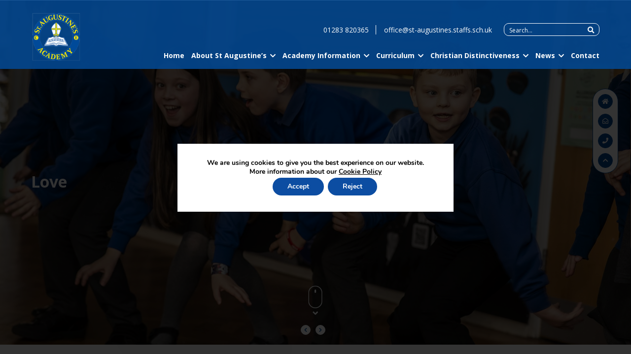

--- FILE ---
content_type: text/html; charset=UTF-8
request_url: https://www.st-augustines.staffs.sch.uk/
body_size: 17340
content:
<!DOCTYPE html>
<html lang="en" class="notMain">
	<head>
		<meta charset="utf-8">
        <meta http-equiv="X-UA-Compatible" content="IE=edge">
				<meta name="viewport" content="width=device-width, initial-scale=1.0">
        <!-- <meta http-equiv="Content-Security-Policy" content="upgrade-insecure-requests"> -->
				<link rel="stylesheet" href="https://use.fontawesome.com/releases/v5.2.0/css/all.css" integrity="sha384-hWVjflwFxL6sNzntih27bfxkr27PmbbK/iSvJ+a4+0owXq79v+lsFkW54bOGbiDQ" crossorigin="anonymous">
				<title>Home - St Augustine’s CE Academy</title>
				<link rel="preconnect" href="https://fonts.googleapis.com">
				<link rel="preconnect" href="https://fonts.gstatic.com" crossorigin>
				<link href="https://fonts.googleapis.com/css2?family=Open+Sans:wght@300;400;600;700&display=swap" rel="stylesheet">
		<meta name='robots' content='index, follow, max-image-preview:large, max-snippet:-1, max-video-preview:-1' />

	<!-- This site is optimized with the Yoast SEO plugin v26.7 - https://yoast.com/wordpress/plugins/seo/ -->
	<link rel="canonical" href="https://www.st-augustines.staffs.sch.uk/" />
	<meta property="og:locale" content="en_GB" />
	<meta property="og:type" content="website" />
	<meta property="og:title" content="Home - St Augustine’s CE Academy" />
	<meta property="og:url" content="https://www.st-augustines.staffs.sch.uk/" />
	<meta property="og:site_name" content="St Augustine’s CE Academy" />
	<meta property="article:modified_time" content="2025-03-07T14:34:43+00:00" />
	<meta name="twitter:card" content="summary_large_image" />
	<script type="application/ld+json" class="yoast-schema-graph">{"@context":"https://schema.org","@graph":[{"@type":"WebPage","@id":"https://www.st-augustines.staffs.sch.uk/","url":"https://www.st-augustines.staffs.sch.uk/","name":"Home - St Augustine’s CE Academy","isPartOf":{"@id":"https://www.st-augustines.staffs.sch.uk/#website"},"datePublished":"2021-10-04T13:25:44+00:00","dateModified":"2025-03-07T14:34:43+00:00","breadcrumb":{"@id":"https://www.st-augustines.staffs.sch.uk/#breadcrumb"},"inLanguage":"en-GB","potentialAction":[{"@type":"ReadAction","target":["https://www.st-augustines.staffs.sch.uk/"]}]},{"@type":"BreadcrumbList","@id":"https://www.st-augustines.staffs.sch.uk/#breadcrumb","itemListElement":[{"@type":"ListItem","position":1,"name":"Home"}]},{"@type":"WebSite","@id":"https://www.st-augustines.staffs.sch.uk/#website","url":"https://www.st-augustines.staffs.sch.uk/","name":"St Augustine’s CE Academy","description":"","potentialAction":[{"@type":"SearchAction","target":{"@type":"EntryPoint","urlTemplate":"https://www.st-augustines.staffs.sch.uk/?s={search_term_string}"},"query-input":{"@type":"PropertyValueSpecification","valueRequired":true,"valueName":"search_term_string"}}],"inLanguage":"en-GB"}]}</script>
	<!-- / Yoast SEO plugin. -->


<link rel='dns-prefetch' href='//use.fontawesome.com' />
<link rel="alternate" title="oEmbed (JSON)" type="application/json+oembed" href="https://www.st-augustines.staffs.sch.uk/wp-json/oembed/1.0/embed?url=https%3A%2F%2Fwww.st-augustines.staffs.sch.uk%2F" />
<link rel="alternate" title="oEmbed (XML)" type="text/xml+oembed" href="https://www.st-augustines.staffs.sch.uk/wp-json/oembed/1.0/embed?url=https%3A%2F%2Fwww.st-augustines.staffs.sch.uk%2F&#038;format=xml" />
<style id='wp-img-auto-sizes-contain-inline-css' type='text/css'>
img:is([sizes=auto i],[sizes^="auto," i]){contain-intrinsic-size:3000px 1500px}
/*# sourceURL=wp-img-auto-sizes-contain-inline-css */
</style>
<style id='wp-emoji-styles-inline-css' type='text/css'>

	img.wp-smiley, img.emoji {
		display: inline !important;
		border: none !important;
		box-shadow: none !important;
		height: 1em !important;
		width: 1em !important;
		margin: 0 0.07em !important;
		vertical-align: -0.1em !important;
		background: none !important;
		padding: 0 !important;
	}
/*# sourceURL=wp-emoji-styles-inline-css */
</style>
<link rel='stylesheet' id='wp-block-library-css' href='https://www.st-augustines.staffs.sch.uk/wp-includes/css/dist/block-library/style.min.css?ver=6.9' type='text/css' media='all' />
<style id='global-styles-inline-css' type='text/css'>
:root{--wp--preset--aspect-ratio--square: 1;--wp--preset--aspect-ratio--4-3: 4/3;--wp--preset--aspect-ratio--3-4: 3/4;--wp--preset--aspect-ratio--3-2: 3/2;--wp--preset--aspect-ratio--2-3: 2/3;--wp--preset--aspect-ratio--16-9: 16/9;--wp--preset--aspect-ratio--9-16: 9/16;--wp--preset--color--black: #000000;--wp--preset--color--cyan-bluish-gray: #abb8c3;--wp--preset--color--white: #ffffff;--wp--preset--color--pale-pink: #f78da7;--wp--preset--color--vivid-red: #cf2e2e;--wp--preset--color--luminous-vivid-orange: #ff6900;--wp--preset--color--luminous-vivid-amber: #fcb900;--wp--preset--color--light-green-cyan: #7bdcb5;--wp--preset--color--vivid-green-cyan: #00d084;--wp--preset--color--pale-cyan-blue: #8ed1fc;--wp--preset--color--vivid-cyan-blue: #0693e3;--wp--preset--color--vivid-purple: #9b51e0;--wp--preset--gradient--vivid-cyan-blue-to-vivid-purple: linear-gradient(135deg,rgb(6,147,227) 0%,rgb(155,81,224) 100%);--wp--preset--gradient--light-green-cyan-to-vivid-green-cyan: linear-gradient(135deg,rgb(122,220,180) 0%,rgb(0,208,130) 100%);--wp--preset--gradient--luminous-vivid-amber-to-luminous-vivid-orange: linear-gradient(135deg,rgb(252,185,0) 0%,rgb(255,105,0) 100%);--wp--preset--gradient--luminous-vivid-orange-to-vivid-red: linear-gradient(135deg,rgb(255,105,0) 0%,rgb(207,46,46) 100%);--wp--preset--gradient--very-light-gray-to-cyan-bluish-gray: linear-gradient(135deg,rgb(238,238,238) 0%,rgb(169,184,195) 100%);--wp--preset--gradient--cool-to-warm-spectrum: linear-gradient(135deg,rgb(74,234,220) 0%,rgb(151,120,209) 20%,rgb(207,42,186) 40%,rgb(238,44,130) 60%,rgb(251,105,98) 80%,rgb(254,248,76) 100%);--wp--preset--gradient--blush-light-purple: linear-gradient(135deg,rgb(255,206,236) 0%,rgb(152,150,240) 100%);--wp--preset--gradient--blush-bordeaux: linear-gradient(135deg,rgb(254,205,165) 0%,rgb(254,45,45) 50%,rgb(107,0,62) 100%);--wp--preset--gradient--luminous-dusk: linear-gradient(135deg,rgb(255,203,112) 0%,rgb(199,81,192) 50%,rgb(65,88,208) 100%);--wp--preset--gradient--pale-ocean: linear-gradient(135deg,rgb(255,245,203) 0%,rgb(182,227,212) 50%,rgb(51,167,181) 100%);--wp--preset--gradient--electric-grass: linear-gradient(135deg,rgb(202,248,128) 0%,rgb(113,206,126) 100%);--wp--preset--gradient--midnight: linear-gradient(135deg,rgb(2,3,129) 0%,rgb(40,116,252) 100%);--wp--preset--font-size--small: 13px;--wp--preset--font-size--medium: 20px;--wp--preset--font-size--large: 36px;--wp--preset--font-size--x-large: 42px;--wp--preset--spacing--20: 0.44rem;--wp--preset--spacing--30: 0.67rem;--wp--preset--spacing--40: 1rem;--wp--preset--spacing--50: 1.5rem;--wp--preset--spacing--60: 2.25rem;--wp--preset--spacing--70: 3.38rem;--wp--preset--spacing--80: 5.06rem;--wp--preset--shadow--natural: 6px 6px 9px rgba(0, 0, 0, 0.2);--wp--preset--shadow--deep: 12px 12px 50px rgba(0, 0, 0, 0.4);--wp--preset--shadow--sharp: 6px 6px 0px rgba(0, 0, 0, 0.2);--wp--preset--shadow--outlined: 6px 6px 0px -3px rgb(255, 255, 255), 6px 6px rgb(0, 0, 0);--wp--preset--shadow--crisp: 6px 6px 0px rgb(0, 0, 0);}:where(.is-layout-flex){gap: 0.5em;}:where(.is-layout-grid){gap: 0.5em;}body .is-layout-flex{display: flex;}.is-layout-flex{flex-wrap: wrap;align-items: center;}.is-layout-flex > :is(*, div){margin: 0;}body .is-layout-grid{display: grid;}.is-layout-grid > :is(*, div){margin: 0;}:where(.wp-block-columns.is-layout-flex){gap: 2em;}:where(.wp-block-columns.is-layout-grid){gap: 2em;}:where(.wp-block-post-template.is-layout-flex){gap: 1.25em;}:where(.wp-block-post-template.is-layout-grid){gap: 1.25em;}.has-black-color{color: var(--wp--preset--color--black) !important;}.has-cyan-bluish-gray-color{color: var(--wp--preset--color--cyan-bluish-gray) !important;}.has-white-color{color: var(--wp--preset--color--white) !important;}.has-pale-pink-color{color: var(--wp--preset--color--pale-pink) !important;}.has-vivid-red-color{color: var(--wp--preset--color--vivid-red) !important;}.has-luminous-vivid-orange-color{color: var(--wp--preset--color--luminous-vivid-orange) !important;}.has-luminous-vivid-amber-color{color: var(--wp--preset--color--luminous-vivid-amber) !important;}.has-light-green-cyan-color{color: var(--wp--preset--color--light-green-cyan) !important;}.has-vivid-green-cyan-color{color: var(--wp--preset--color--vivid-green-cyan) !important;}.has-pale-cyan-blue-color{color: var(--wp--preset--color--pale-cyan-blue) !important;}.has-vivid-cyan-blue-color{color: var(--wp--preset--color--vivid-cyan-blue) !important;}.has-vivid-purple-color{color: var(--wp--preset--color--vivid-purple) !important;}.has-black-background-color{background-color: var(--wp--preset--color--black) !important;}.has-cyan-bluish-gray-background-color{background-color: var(--wp--preset--color--cyan-bluish-gray) !important;}.has-white-background-color{background-color: var(--wp--preset--color--white) !important;}.has-pale-pink-background-color{background-color: var(--wp--preset--color--pale-pink) !important;}.has-vivid-red-background-color{background-color: var(--wp--preset--color--vivid-red) !important;}.has-luminous-vivid-orange-background-color{background-color: var(--wp--preset--color--luminous-vivid-orange) !important;}.has-luminous-vivid-amber-background-color{background-color: var(--wp--preset--color--luminous-vivid-amber) !important;}.has-light-green-cyan-background-color{background-color: var(--wp--preset--color--light-green-cyan) !important;}.has-vivid-green-cyan-background-color{background-color: var(--wp--preset--color--vivid-green-cyan) !important;}.has-pale-cyan-blue-background-color{background-color: var(--wp--preset--color--pale-cyan-blue) !important;}.has-vivid-cyan-blue-background-color{background-color: var(--wp--preset--color--vivid-cyan-blue) !important;}.has-vivid-purple-background-color{background-color: var(--wp--preset--color--vivid-purple) !important;}.has-black-border-color{border-color: var(--wp--preset--color--black) !important;}.has-cyan-bluish-gray-border-color{border-color: var(--wp--preset--color--cyan-bluish-gray) !important;}.has-white-border-color{border-color: var(--wp--preset--color--white) !important;}.has-pale-pink-border-color{border-color: var(--wp--preset--color--pale-pink) !important;}.has-vivid-red-border-color{border-color: var(--wp--preset--color--vivid-red) !important;}.has-luminous-vivid-orange-border-color{border-color: var(--wp--preset--color--luminous-vivid-orange) !important;}.has-luminous-vivid-amber-border-color{border-color: var(--wp--preset--color--luminous-vivid-amber) !important;}.has-light-green-cyan-border-color{border-color: var(--wp--preset--color--light-green-cyan) !important;}.has-vivid-green-cyan-border-color{border-color: var(--wp--preset--color--vivid-green-cyan) !important;}.has-pale-cyan-blue-border-color{border-color: var(--wp--preset--color--pale-cyan-blue) !important;}.has-vivid-cyan-blue-border-color{border-color: var(--wp--preset--color--vivid-cyan-blue) !important;}.has-vivid-purple-border-color{border-color: var(--wp--preset--color--vivid-purple) !important;}.has-vivid-cyan-blue-to-vivid-purple-gradient-background{background: var(--wp--preset--gradient--vivid-cyan-blue-to-vivid-purple) !important;}.has-light-green-cyan-to-vivid-green-cyan-gradient-background{background: var(--wp--preset--gradient--light-green-cyan-to-vivid-green-cyan) !important;}.has-luminous-vivid-amber-to-luminous-vivid-orange-gradient-background{background: var(--wp--preset--gradient--luminous-vivid-amber-to-luminous-vivid-orange) !important;}.has-luminous-vivid-orange-to-vivid-red-gradient-background{background: var(--wp--preset--gradient--luminous-vivid-orange-to-vivid-red) !important;}.has-very-light-gray-to-cyan-bluish-gray-gradient-background{background: var(--wp--preset--gradient--very-light-gray-to-cyan-bluish-gray) !important;}.has-cool-to-warm-spectrum-gradient-background{background: var(--wp--preset--gradient--cool-to-warm-spectrum) !important;}.has-blush-light-purple-gradient-background{background: var(--wp--preset--gradient--blush-light-purple) !important;}.has-blush-bordeaux-gradient-background{background: var(--wp--preset--gradient--blush-bordeaux) !important;}.has-luminous-dusk-gradient-background{background: var(--wp--preset--gradient--luminous-dusk) !important;}.has-pale-ocean-gradient-background{background: var(--wp--preset--gradient--pale-ocean) !important;}.has-electric-grass-gradient-background{background: var(--wp--preset--gradient--electric-grass) !important;}.has-midnight-gradient-background{background: var(--wp--preset--gradient--midnight) !important;}.has-small-font-size{font-size: var(--wp--preset--font-size--small) !important;}.has-medium-font-size{font-size: var(--wp--preset--font-size--medium) !important;}.has-large-font-size{font-size: var(--wp--preset--font-size--large) !important;}.has-x-large-font-size{font-size: var(--wp--preset--font-size--x-large) !important;}
/*# sourceURL=global-styles-inline-css */
</style>

<style id='classic-theme-styles-inline-css' type='text/css'>
/*! This file is auto-generated */
.wp-block-button__link{color:#fff;background-color:#32373c;border-radius:9999px;box-shadow:none;text-decoration:none;padding:calc(.667em + 2px) calc(1.333em + 2px);font-size:1.125em}.wp-block-file__button{background:#32373c;color:#fff;text-decoration:none}
/*# sourceURL=/wp-includes/css/classic-themes.min.css */
</style>
<style id='font-awesome-svg-styles-default-inline-css' type='text/css'>
.svg-inline--fa {
  display: inline-block;
  height: 1em;
  overflow: visible;
  vertical-align: -.125em;
}
/*# sourceURL=font-awesome-svg-styles-default-inline-css */
</style>
<link rel='stylesheet' id='font-awesome-svg-styles-css' href='https://www.st-augustines.staffs.sch.uk/wp-content/uploads/font-awesome/v5.15.4/css/svg-with-js.css' type='text/css' media='all' />
<style id='font-awesome-svg-styles-inline-css' type='text/css'>
   .wp-block-font-awesome-icon svg::before,
   .wp-rich-text-font-awesome-icon svg::before {content: unset;}
/*# sourceURL=font-awesome-svg-styles-inline-css */
</style>
<link rel='stylesheet' id='parent-style-css' href='https://www.st-augustines.staffs.sch.uk/wp-content/themes/suat/style.css?ver=1.0.0' type='text/css' media='all' />
<link rel='stylesheet' id='child-style-css' href='https://www.st-augustines.staffs.sch.uk/wp-content/themes/suat-child/style.css?ver=1.0.0' type='text/css' media='all' />
<link rel='stylesheet' id='font-awesome-official-css' href='https://use.fontawesome.com/releases/v5.15.4/css/all.css' type='text/css' media='all' integrity="sha384-DyZ88mC6Up2uqS4h/KRgHuoeGwBcD4Ng9SiP4dIRy0EXTlnuz47vAwmeGwVChigm" crossorigin="anonymous" />
<link rel='stylesheet' id='moove_gdpr_frontend-css' href='https://www.st-augustines.staffs.sch.uk/wp-content/plugins/gdpr-cookie-compliance/dist/styles/gdpr-main.css?ver=5.0.9' type='text/css' media='all' />
<style id='moove_gdpr_frontend-inline-css' type='text/css'>
#moove_gdpr_cookie_modal,#moove_gdpr_cookie_info_bar,.gdpr_cookie_settings_shortcode_content{font-family:&#039;Nunito&#039;,sans-serif}#moove_gdpr_save_popup_settings_button{background-color:#373737;color:#fff}#moove_gdpr_save_popup_settings_button:hover{background-color:#000}#moove_gdpr_cookie_info_bar .moove-gdpr-info-bar-container .moove-gdpr-info-bar-content a.mgbutton,#moove_gdpr_cookie_info_bar .moove-gdpr-info-bar-container .moove-gdpr-info-bar-content button.mgbutton{background-color:#0C4DA2}#moove_gdpr_cookie_modal .moove-gdpr-modal-content .moove-gdpr-modal-footer-content .moove-gdpr-button-holder a.mgbutton,#moove_gdpr_cookie_modal .moove-gdpr-modal-content .moove-gdpr-modal-footer-content .moove-gdpr-button-holder button.mgbutton,.gdpr_cookie_settings_shortcode_content .gdpr-shr-button.button-green{background-color:#0C4DA2;border-color:#0C4DA2}#moove_gdpr_cookie_modal .moove-gdpr-modal-content .moove-gdpr-modal-footer-content .moove-gdpr-button-holder a.mgbutton:hover,#moove_gdpr_cookie_modal .moove-gdpr-modal-content .moove-gdpr-modal-footer-content .moove-gdpr-button-holder button.mgbutton:hover,.gdpr_cookie_settings_shortcode_content .gdpr-shr-button.button-green:hover{background-color:#fff;color:#0C4DA2}#moove_gdpr_cookie_modal .moove-gdpr-modal-content .moove-gdpr-modal-close i,#moove_gdpr_cookie_modal .moove-gdpr-modal-content .moove-gdpr-modal-close span.gdpr-icon{background-color:#0C4DA2;border:1px solid #0C4DA2}#moove_gdpr_cookie_info_bar span.moove-gdpr-infobar-allow-all.focus-g,#moove_gdpr_cookie_info_bar span.moove-gdpr-infobar-allow-all:focus,#moove_gdpr_cookie_info_bar button.moove-gdpr-infobar-allow-all.focus-g,#moove_gdpr_cookie_info_bar button.moove-gdpr-infobar-allow-all:focus,#moove_gdpr_cookie_info_bar span.moove-gdpr-infobar-reject-btn.focus-g,#moove_gdpr_cookie_info_bar span.moove-gdpr-infobar-reject-btn:focus,#moove_gdpr_cookie_info_bar button.moove-gdpr-infobar-reject-btn.focus-g,#moove_gdpr_cookie_info_bar button.moove-gdpr-infobar-reject-btn:focus,#moove_gdpr_cookie_info_bar span.change-settings-button.focus-g,#moove_gdpr_cookie_info_bar span.change-settings-button:focus,#moove_gdpr_cookie_info_bar button.change-settings-button.focus-g,#moove_gdpr_cookie_info_bar button.change-settings-button:focus{-webkit-box-shadow:0 0 1px 3px #0C4DA2;-moz-box-shadow:0 0 1px 3px #0C4DA2;box-shadow:0 0 1px 3px #0C4DA2}#moove_gdpr_cookie_modal .moove-gdpr-modal-content .moove-gdpr-modal-close i:hover,#moove_gdpr_cookie_modal .moove-gdpr-modal-content .moove-gdpr-modal-close span.gdpr-icon:hover,#moove_gdpr_cookie_info_bar span[data-href]>u.change-settings-button{color:#0C4DA2}#moove_gdpr_cookie_modal .moove-gdpr-modal-content .moove-gdpr-modal-left-content #moove-gdpr-menu li.menu-item-selected a span.gdpr-icon,#moove_gdpr_cookie_modal .moove-gdpr-modal-content .moove-gdpr-modal-left-content #moove-gdpr-menu li.menu-item-selected button span.gdpr-icon{color:inherit}#moove_gdpr_cookie_modal .moove-gdpr-modal-content .moove-gdpr-modal-left-content #moove-gdpr-menu li a span.gdpr-icon,#moove_gdpr_cookie_modal .moove-gdpr-modal-content .moove-gdpr-modal-left-content #moove-gdpr-menu li button span.gdpr-icon{color:inherit}#moove_gdpr_cookie_modal .gdpr-acc-link{line-height:0;font-size:0;color:transparent;position:absolute}#moove_gdpr_cookie_modal .moove-gdpr-modal-content .moove-gdpr-modal-close:hover i,#moove_gdpr_cookie_modal .moove-gdpr-modal-content .moove-gdpr-modal-left-content #moove-gdpr-menu li a,#moove_gdpr_cookie_modal .moove-gdpr-modal-content .moove-gdpr-modal-left-content #moove-gdpr-menu li button,#moove_gdpr_cookie_modal .moove-gdpr-modal-content .moove-gdpr-modal-left-content #moove-gdpr-menu li button i,#moove_gdpr_cookie_modal .moove-gdpr-modal-content .moove-gdpr-modal-left-content #moove-gdpr-menu li a i,#moove_gdpr_cookie_modal .moove-gdpr-modal-content .moove-gdpr-tab-main .moove-gdpr-tab-main-content a:hover,#moove_gdpr_cookie_info_bar.moove-gdpr-dark-scheme .moove-gdpr-info-bar-container .moove-gdpr-info-bar-content a.mgbutton:hover,#moove_gdpr_cookie_info_bar.moove-gdpr-dark-scheme .moove-gdpr-info-bar-container .moove-gdpr-info-bar-content button.mgbutton:hover,#moove_gdpr_cookie_info_bar.moove-gdpr-dark-scheme .moove-gdpr-info-bar-container .moove-gdpr-info-bar-content a:hover,#moove_gdpr_cookie_info_bar.moove-gdpr-dark-scheme .moove-gdpr-info-bar-container .moove-gdpr-info-bar-content button:hover,#moove_gdpr_cookie_info_bar.moove-gdpr-dark-scheme .moove-gdpr-info-bar-container .moove-gdpr-info-bar-content span.change-settings-button:hover,#moove_gdpr_cookie_info_bar.moove-gdpr-dark-scheme .moove-gdpr-info-bar-container .moove-gdpr-info-bar-content button.change-settings-button:hover,#moove_gdpr_cookie_info_bar.moove-gdpr-dark-scheme .moove-gdpr-info-bar-container .moove-gdpr-info-bar-content u.change-settings-button:hover,#moove_gdpr_cookie_info_bar span[data-href]>u.change-settings-button,#moove_gdpr_cookie_info_bar.moove-gdpr-dark-scheme .moove-gdpr-info-bar-container .moove-gdpr-info-bar-content a.mgbutton.focus-g,#moove_gdpr_cookie_info_bar.moove-gdpr-dark-scheme .moove-gdpr-info-bar-container .moove-gdpr-info-bar-content button.mgbutton.focus-g,#moove_gdpr_cookie_info_bar.moove-gdpr-dark-scheme .moove-gdpr-info-bar-container .moove-gdpr-info-bar-content a.focus-g,#moove_gdpr_cookie_info_bar.moove-gdpr-dark-scheme .moove-gdpr-info-bar-container .moove-gdpr-info-bar-content button.focus-g,#moove_gdpr_cookie_info_bar.moove-gdpr-dark-scheme .moove-gdpr-info-bar-container .moove-gdpr-info-bar-content a.mgbutton:focus,#moove_gdpr_cookie_info_bar.moove-gdpr-dark-scheme .moove-gdpr-info-bar-container .moove-gdpr-info-bar-content button.mgbutton:focus,#moove_gdpr_cookie_info_bar.moove-gdpr-dark-scheme .moove-gdpr-info-bar-container .moove-gdpr-info-bar-content a:focus,#moove_gdpr_cookie_info_bar.moove-gdpr-dark-scheme .moove-gdpr-info-bar-container .moove-gdpr-info-bar-content button:focus,#moove_gdpr_cookie_info_bar.moove-gdpr-dark-scheme .moove-gdpr-info-bar-container .moove-gdpr-info-bar-content span.change-settings-button.focus-g,span.change-settings-button:focus,button.change-settings-button.focus-g,button.change-settings-button:focus,#moove_gdpr_cookie_info_bar.moove-gdpr-dark-scheme .moove-gdpr-info-bar-container .moove-gdpr-info-bar-content u.change-settings-button.focus-g,#moove_gdpr_cookie_info_bar.moove-gdpr-dark-scheme .moove-gdpr-info-bar-container .moove-gdpr-info-bar-content u.change-settings-button:focus{color:#0C4DA2}#moove_gdpr_cookie_modal .moove-gdpr-branding.focus-g span,#moove_gdpr_cookie_modal .moove-gdpr-modal-content .moove-gdpr-tab-main a.focus-g,#moove_gdpr_cookie_modal .moove-gdpr-modal-content .moove-gdpr-tab-main .gdpr-cd-details-toggle.focus-g{color:#0C4DA2}#moove_gdpr_cookie_modal.gdpr_lightbox-hide{display:none}
/*# sourceURL=moove_gdpr_frontend-inline-css */
</style>
<link rel='stylesheet' id='font-awesome-official-v4shim-css' href='https://use.fontawesome.com/releases/v5.15.4/css/v4-shims.css' type='text/css' media='all' integrity="sha384-Vq76wejb3QJM4nDatBa5rUOve+9gkegsjCebvV/9fvXlGWo4HCMR4cJZjjcF6Viv" crossorigin="anonymous" />
<style id='font-awesome-official-v4shim-inline-css' type='text/css'>
@font-face {
font-family: "FontAwesome";
font-display: block;
src: url("https://use.fontawesome.com/releases/v5.15.4/webfonts/fa-brands-400.eot"),
		url("https://use.fontawesome.com/releases/v5.15.4/webfonts/fa-brands-400.eot?#iefix") format("embedded-opentype"),
		url("https://use.fontawesome.com/releases/v5.15.4/webfonts/fa-brands-400.woff2") format("woff2"),
		url("https://use.fontawesome.com/releases/v5.15.4/webfonts/fa-brands-400.woff") format("woff"),
		url("https://use.fontawesome.com/releases/v5.15.4/webfonts/fa-brands-400.ttf") format("truetype"),
		url("https://use.fontawesome.com/releases/v5.15.4/webfonts/fa-brands-400.svg#fontawesome") format("svg");
}

@font-face {
font-family: "FontAwesome";
font-display: block;
src: url("https://use.fontawesome.com/releases/v5.15.4/webfonts/fa-solid-900.eot"),
		url("https://use.fontawesome.com/releases/v5.15.4/webfonts/fa-solid-900.eot?#iefix") format("embedded-opentype"),
		url("https://use.fontawesome.com/releases/v5.15.4/webfonts/fa-solid-900.woff2") format("woff2"),
		url("https://use.fontawesome.com/releases/v5.15.4/webfonts/fa-solid-900.woff") format("woff"),
		url("https://use.fontawesome.com/releases/v5.15.4/webfonts/fa-solid-900.ttf") format("truetype"),
		url("https://use.fontawesome.com/releases/v5.15.4/webfonts/fa-solid-900.svg#fontawesome") format("svg");
}

@font-face {
font-family: "FontAwesome";
font-display: block;
src: url("https://use.fontawesome.com/releases/v5.15.4/webfonts/fa-regular-400.eot"),
		url("https://use.fontawesome.com/releases/v5.15.4/webfonts/fa-regular-400.eot?#iefix") format("embedded-opentype"),
		url("https://use.fontawesome.com/releases/v5.15.4/webfonts/fa-regular-400.woff2") format("woff2"),
		url("https://use.fontawesome.com/releases/v5.15.4/webfonts/fa-regular-400.woff") format("woff"),
		url("https://use.fontawesome.com/releases/v5.15.4/webfonts/fa-regular-400.ttf") format("truetype"),
		url("https://use.fontawesome.com/releases/v5.15.4/webfonts/fa-regular-400.svg#fontawesome") format("svg");
unicode-range: U+F004-F005,U+F007,U+F017,U+F022,U+F024,U+F02E,U+F03E,U+F044,U+F057-F059,U+F06E,U+F070,U+F075,U+F07B-F07C,U+F080,U+F086,U+F089,U+F094,U+F09D,U+F0A0,U+F0A4-F0A7,U+F0C5,U+F0C7-F0C8,U+F0E0,U+F0EB,U+F0F3,U+F0F8,U+F0FE,U+F111,U+F118-F11A,U+F11C,U+F133,U+F144,U+F146,U+F14A,U+F14D-F14E,U+F150-F152,U+F15B-F15C,U+F164-F165,U+F185-F186,U+F191-F192,U+F1AD,U+F1C1-F1C9,U+F1CD,U+F1D8,U+F1E3,U+F1EA,U+F1F6,U+F1F9,U+F20A,U+F247-F249,U+F24D,U+F254-F25B,U+F25D,U+F267,U+F271-F274,U+F279,U+F28B,U+F28D,U+F2B5-F2B6,U+F2B9,U+F2BB,U+F2BD,U+F2C1-F2C2,U+F2D0,U+F2D2,U+F2DC,U+F2ED,U+F328,U+F358-F35B,U+F3A5,U+F3D1,U+F410,U+F4AD;
}
/*# sourceURL=font-awesome-official-v4shim-inline-css */
</style>
<script type="text/javascript" src="https://www.st-augustines.staffs.sch.uk/wp-includes/js/jquery/jquery.min.js?ver=3.7.1" id="jquery-core-js"></script>
<script type="text/javascript" src="https://www.st-augustines.staffs.sch.uk/wp-includes/js/jquery/jquery-migrate.min.js?ver=3.4.1" id="jquery-migrate-js"></script>
<link rel="https://api.w.org/" href="https://www.st-augustines.staffs.sch.uk/wp-json/" /><link rel="alternate" title="JSON" type="application/json" href="https://www.st-augustines.staffs.sch.uk/wp-json/wp/v2/pages/8" /><link rel="EditURI" type="application/rsd+xml" title="RSD" href="https://www.st-augustines.staffs.sch.uk/xmlrpc.php?rsd" />
<meta name="generator" content="WordPress 6.9" />
<link rel='shortlink' href='https://www.st-augustines.staffs.sch.uk/' />
<link rel="icon" href="https://www.st-augustines.staffs.sch.uk/wp-content/uploads/2022/01/cropped-St-Augustines-Logo-Transp-32x32.png" sizes="32x32" />
<link rel="icon" href="https://www.st-augustines.staffs.sch.uk/wp-content/uploads/2022/01/cropped-St-Augustines-Logo-Transp-192x192.png" sizes="192x192" />
<link rel="apple-touch-icon" href="https://www.st-augustines.staffs.sch.uk/wp-content/uploads/2022/01/cropped-St-Augustines-Logo-Transp-180x180.png" />
<meta name="msapplication-TileImage" content="https://www.st-augustines.staffs.sch.uk/wp-content/uploads/2022/01/cropped-St-Augustines-Logo-Transp-270x270.png" />
		<style type="text/css" id="wp-custom-css">
			aside#moove_gdpr_cookie_info_bar {

  width: 100vw;

  min-height: 100vh;

  position: fixed;

  display: flex;

  top: 0px;

  justify-content: center;

  align-items: center;

  background: rgba(0, 0, 0, 0.8) !important;

  z-index: 9999999;

}

.moove-gdpr-info-bar-container {

  padding: 30px !important;

  background: white;

  text-align: center;

}

.moove-gdpr-info-bar-content {

  display: flex !important;

  flex-direction: column;

  align-items: center;

  gap: 20px;

}

.moove-gdpr-cookie-notice p {

  color: black !important;

  text-align: center;

}

.gdpr_lightbox.gdpr_lightbox-opened.gdpr_lightbox-inline.moove_gdpr_cookie_modal_open {

  z-index: 9999999;

}		</style>
				
			</head>

	<body class="home wp-singular page-template-default page page-id-8 wp-theme-suat wp-child-theme-suat-child">
	<header class="head">
		<div class="wrapper">
			<div class="logo">
												<a href="https://www.st-augustines.staffs.sch.uk">
						<img src="https://www.st-augustines.staffs.sch.uk/wp-content/uploads/2022/01/St-Augustines-Logo-Transp-e1710503776352.png" alt="" />
				</a>

			</div>

			<nav class="nav">
				<div class="phone-email">
										<a href="tel:01283 820365" title="Call Us">01283 820365</a>
					<a href="mailto:office@st-augustines.staffs.sch.uk" title="Email Us">office@st-augustines.staffs.sch.uk</a>
				</div>

				<div class="search">
					<form role="search" method="get" id="searchform" action="https://www.st-augustines.staffs.sch.uk/" >
    <div><label class="screen-reader-text" for="s">Search for:</label>
    <input type="text" value="" name="s" id="s" placeholder="Search..." />
    <button type="submit" id="searchsubmit" value="Search"><i class="fas fa-search"></i></button>
    </div>
    </form>				</div>
				<ul id="menu-main-menu" class="menu"><li id="menu-item-3331" class="menu-item menu-item-type-post_type menu-item-object-page menu-item-home current-menu-item page_item page-item-8 current_page_item menu-item-3331"><a href="https://www.st-augustines.staffs.sch.uk/" aria-current="page">Home</a></li>
<li id="menu-item-20" class="menu-item menu-item-type-custom menu-item-object-custom menu-item-has-children menu-item-20"><a href="#">About St Augustine&#8217;s</a>
<ul class="sub-menu">
	<li id="menu-item-19" class="menu-item menu-item-type-post_type menu-item-object-page menu-item-19"><a href="https://www.st-augustines.staffs.sch.uk/about-st-augustines/">About St Augustine’s</a></li>
	<li id="menu-item-28" class="menu-item menu-item-type-post_type menu-item-object-page menu-item-28"><a href="https://www.st-augustines.staffs.sch.uk/life-at-st-augustines/">Life at St Augustine’s</a></li>
	<li id="menu-item-46" class="menu-item menu-item-type-post_type menu-item-object-page menu-item-46"><a href="https://www.st-augustines.staffs.sch.uk/our-vision/">Our Vision</a></li>
	<li id="menu-item-1618" class="menu-item menu-item-type-custom menu-item-object-custom menu-item-has-children menu-item-1618"><a href="#">Virtual Office</a>
	<ul class="sub-menu">
		<li id="menu-item-27" class="menu-item menu-item-type-post_type menu-item-object-page menu-item-27"><a href="https://www.st-augustines.staffs.sch.uk/admissions/">Admissions</a></li>
		<li id="menu-item-47" class="menu-item menu-item-type-post_type menu-item-object-page menu-item-47"><a href="https://www.st-augustines.staffs.sch.uk/term-dates/">Term Dates</a></li>
		<li id="menu-item-243" class="menu-item menu-item-type-post_type menu-item-object-page menu-item-243"><a href="https://www.st-augustines.staffs.sch.uk/uniform/">Uniform</a></li>
		<li id="menu-item-244" class="menu-item menu-item-type-post_type menu-item-object-page menu-item-244"><a href="https://www.st-augustines.staffs.sch.uk/school-routine/">School Routine</a></li>
		<li id="menu-item-209" class="menu-item menu-item-type-post_type menu-item-object-page menu-item-209"><a href="https://www.st-augustines.staffs.sch.uk/school-meals/">School Meals</a></li>
		<li id="menu-item-284" class="menu-item menu-item-type-post_type menu-item-object-page menu-item-284"><a href="https://www.st-augustines.staffs.sch.uk/vacancies/">Vacancies</a></li>
	</ul>
</li>
	<li id="menu-item-45" class="menu-item menu-item-type-post_type menu-item-object-page menu-item-45"><a href="https://www.st-augustines.staffs.sch.uk/our-staff/">Our Staff</a></li>
	<li id="menu-item-146" class="menu-item menu-item-type-post_type menu-item-object-page menu-item-146"><a href="https://www.st-augustines.staffs.sch.uk/nursery/">Nursery</a></li>
	<li id="menu-item-1619" class="menu-item menu-item-type-post_type menu-item-object-page menu-item-1619"><a href="https://www.st-augustines.staffs.sch.uk/little-saints-wrap-around-care/">Little Saints Wrap Around Care</a></li>
	<li id="menu-item-266" class="menu-item menu-item-type-post_type menu-item-object-page menu-item-266"><a href="https://www.st-augustines.staffs.sch.uk/fosaa/">FOSAA (Formerly PTA)</a></li>
	<li id="menu-item-283" class="menu-item menu-item-type-post_type menu-item-object-page menu-item-283"><a href="https://www.st-augustines.staffs.sch.uk/st-augustines-in-the-news/">St Augustine’s in the news</a></li>
</ul>
</li>
<li id="menu-item-285" class="menu-item menu-item-type-custom menu-item-object-custom menu-item-has-children menu-item-285"><a href="#">Academy Information</a>
<ul class="sub-menu">
	<li id="menu-item-288" class="menu-item menu-item-type-post_type menu-item-object-page menu-item-has-children menu-item-288"><a href="https://www.st-augustines.staffs.sch.uk/academy-information/">Academy Information</a>
	<ul class="sub-menu">
		<li id="menu-item-299" class="menu-item menu-item-type-post_type menu-item-object-page menu-item-299"><a href="https://www.st-augustines.staffs.sch.uk/policies/">Policies</a></li>
		<li id="menu-item-3059" class="menu-item menu-item-type-post_type menu-item-object-page menu-item-3059"><a href="https://www.st-augustines.staffs.sch.uk/academy-information/safeguarding/">Safeguarding</a></li>
		<li id="menu-item-3047" class="menu-item menu-item-type-post_type menu-item-object-page menu-item-3047"><a href="https://www.st-augustines.staffs.sch.uk/academy-information/send/">SEND</a></li>
		<li id="menu-item-302" class="menu-item menu-item-type-custom menu-item-object-custom menu-item-302"><a href="https://www.compare-school-performance.service.gov.uk/school/145682/st-augustine&#039;s-cofe-academy/primary">School Performance Tables</a></li>
		<li id="menu-item-305" class="menu-item menu-item-type-post_type menu-item-object-page menu-item-305"><a href="https://www.st-augustines.staffs.sch.uk/parent-view/">Parent View</a></li>
		<li id="menu-item-327" class="menu-item menu-item-type-post_type menu-item-object-page menu-item-327"><a href="https://www.st-augustines.staffs.sch.uk/statutory-inspections/">Statutory Inspections</a></li>
	</ul>
</li>
	<li id="menu-item-300" class="menu-item menu-item-type-post_type menu-item-object-page menu-item-300"><a href="https://www.st-augustines.staffs.sch.uk/local-academy-council/">Local Academy Council</a></li>
	<li id="menu-item-345" class="menu-item menu-item-type-post_type menu-item-object-page menu-item-345"><a href="https://www.st-augustines.staffs.sch.uk/mental-health-wellbeing/">Mental Health &#038; Wellbeing</a></li>
	<li id="menu-item-430" class="menu-item menu-item-type-post_type menu-item-object-page menu-item-430"><a href="https://www.st-augustines.staffs.sch.uk/internet-safety/">Internet Safety</a></li>
	<li id="menu-item-326" class="menu-item menu-item-type-post_type menu-item-object-page menu-item-326"><a href="https://www.st-augustines.staffs.sch.uk/funding-allocations/">Funding Allocations</a></li>
</ul>
</li>
<li id="menu-item-482" class="menu-item menu-item-type-custom menu-item-object-custom menu-item-has-children menu-item-482"><a href="#">Curriculum</a>
<ul class="sub-menu">
	<li id="menu-item-481" class="menu-item menu-item-type-post_type menu-item-object-page menu-item-481"><a href="https://www.st-augustines.staffs.sch.uk/curriculum/">Curriculum</a></li>
	<li id="menu-item-1074" class="menu-item menu-item-type-post_type menu-item-object-page menu-item-1074"><a href="https://www.st-augustines.staffs.sch.uk/statement-of-intent-preparedness/">Statement of Intent &#038; Preparedness Documents</a></li>
	<li id="menu-item-2592" class="menu-item menu-item-type-post_type menu-item-object-page menu-item-2592"><a href="https://www.st-augustines.staffs.sch.uk/two-year-rolling-programme/">Two Year Rolling Programme</a></li>
	<li id="menu-item-4852" class="menu-item menu-item-type-post_type menu-item-object-page menu-item-4852"><a href="https://www.st-augustines.staffs.sch.uk/curriculum/planning/">Planning</a></li>
	<li id="menu-item-1620" class="menu-item menu-item-type-post_type menu-item-object-page menu-item-1620"><a href="https://www.st-augustines.staffs.sch.uk/curriculum-videos/">Curriculum Videos</a></li>
	<li id="menu-item-1621" class="menu-item menu-item-type-custom menu-item-object-custom menu-item-has-children menu-item-1621"><a href="#">Core Subjects</a>
	<ul class="sub-menu">
		<li id="menu-item-594" class="menu-item menu-item-type-post_type menu-item-object-page menu-item-594"><a href="https://www.st-augustines.staffs.sch.uk/english-reading-phonics/">English, Reading &#038; Phonics</a></li>
		<li id="menu-item-751" class="menu-item menu-item-type-post_type menu-item-object-page menu-item-751"><a href="https://www.st-augustines.staffs.sch.uk/maths/">Maths</a></li>
		<li id="menu-item-867" class="menu-item menu-item-type-post_type menu-item-object-page menu-item-867"><a href="https://www.st-augustines.staffs.sch.uk/science/">Science</a></li>
		<li id="menu-item-905" class="menu-item menu-item-type-post_type menu-item-object-page menu-item-905"><a href="https://www.st-augustines.staffs.sch.uk/pe/">PE</a></li>
		<li id="menu-item-920" class="menu-item menu-item-type-post_type menu-item-object-page menu-item-920"><a href="https://www.st-augustines.staffs.sch.uk/religious-education/">Religious Education</a></li>
	</ul>
</li>
	<li id="menu-item-1622" class="menu-item menu-item-type-custom menu-item-object-custom menu-item-has-children menu-item-1622"><a href="#">Humanities</a>
	<ul class="sub-menu">
		<li id="menu-item-2555" class="menu-item menu-item-type-post_type menu-item-object-page menu-item-2555"><a href="https://www.st-augustines.staffs.sch.uk/history-and-geography/">History &#038; Geography</a></li>
	</ul>
</li>
	<li id="menu-item-1624" class="menu-item menu-item-type-custom menu-item-object-custom menu-item-has-children menu-item-1624"><a href="#">Foundation Subjects</a>
	<ul class="sub-menu">
		<li id="menu-item-2944" class="menu-item menu-item-type-post_type menu-item-object-page menu-item-2944"><a href="https://www.st-augustines.staffs.sch.uk/computing/">Computing</a></li>
		<li id="menu-item-8019" class="menu-item menu-item-type-post_type menu-item-object-page menu-item-8019"><a href="https://www.st-augustines.staffs.sch.uk/design-and-technology/">Design and Technology</a></li>
		<li id="menu-item-8045" class="menu-item menu-item-type-post_type menu-item-object-page menu-item-8045"><a href="https://www.st-augustines.staffs.sch.uk/m-f-ll/">M.F.L</a></li>
		<li id="menu-item-906" class="menu-item menu-item-type-post_type menu-item-object-page menu-item-906"><a href="https://www.st-augustines.staffs.sch.uk/music-art-drama/">Music, Art &#038; Drama</a></li>
		<li id="menu-item-2496" class="menu-item menu-item-type-post_type menu-item-object-page menu-item-2496"><a href="https://www.st-augustines.staffs.sch.uk/psherse/">PSHE/ RSE</a></li>
	</ul>
</li>
	<li id="menu-item-2230" class="menu-item menu-item-type-post_type menu-item-object-page menu-item-2230"><a href="https://www.st-augustines.staffs.sch.uk/early-years/">Early Years</a></li>
	<li id="menu-item-1629" class="menu-item menu-item-type-post_type menu-item-object-page menu-item-has-children menu-item-1629"><a href="https://www.st-augustines.staffs.sch.uk/in-the-classroom/">In the Classroom</a>
	<ul class="sub-menu">
		<li id="menu-item-1047" class="menu-item menu-item-type-post_type menu-item-object-page menu-item-1047"><a href="https://www.st-augustines.staffs.sch.uk/in-the-classroom/">In the Classroom</a></li>
		<li id="menu-item-1073" class="menu-item menu-item-type-post_type menu-item-object-page menu-item-1073"><a href="https://www.st-augustines.staffs.sch.uk/cultural-capital/">Cultural Capital</a></li>
		<li id="menu-item-1097" class="menu-item menu-item-type-post_type menu-item-object-page menu-item-1097"><a href="https://www.st-augustines.staffs.sch.uk/careers-talks/">Careers Talks</a></li>
		<li id="menu-item-1046" class="menu-item menu-item-type-post_type menu-item-object-page menu-item-1046"><a href="https://www.st-augustines.staffs.sch.uk/50-things-to-do-before-youre-9/">50 Things to do before you’re 9</a></li>
	</ul>
</li>
	<li id="menu-item-1631" class="menu-item menu-item-type-custom menu-item-object-custom menu-item-has-children menu-item-1631"><a href="#">Home Learning</a>
	<ul class="sub-menu">
		<li id="menu-item-1228" class="menu-item menu-item-type-post_type menu-item-object-page menu-item-1228"><a href="https://www.st-augustines.staffs.sch.uk/whole-school-project-work-shared/">Whole School Project-Work Shared</a></li>
	</ul>
</li>
	<li id="menu-item-1238" class="menu-item menu-item-type-post_type menu-item-object-page menu-item-1238"><a href="https://www.st-augustines.staffs.sch.uk/educational-visits/">Educational Visits</a></li>
</ul>
</li>
<li id="menu-item-1253" class="menu-item menu-item-type-custom menu-item-object-custom menu-item-has-children menu-item-1253"><a href="#">Christian Distinctiveness</a>
<ul class="sub-menu">
	<li id="menu-item-1252" class="menu-item menu-item-type-post_type menu-item-object-page menu-item-1252"><a href="https://www.st-augustines.staffs.sch.uk/christian-distinctiveness/">Christian Distinctiveness</a></li>
	<li id="menu-item-1251" class="menu-item menu-item-type-post_type menu-item-object-page menu-item-1251"><a href="https://www.st-augustines.staffs.sch.uk/our-local-church/">Our Local Church</a></li>
	<li id="menu-item-1289" class="menu-item menu-item-type-post_type menu-item-object-page menu-item-1289"><a href="https://www.st-augustines.staffs.sch.uk/courageous-advocacy/">Courageous Advocacy</a></li>
	<li id="menu-item-1290" class="menu-item menu-item-type-post_type menu-item-object-page menu-item-1290"><a href="https://www.st-augustines.staffs.sch.uk/collective-worship/">Collective Worship</a></li>
	<li id="menu-item-1316" class="menu-item menu-item-type-post_type menu-item-object-page menu-item-1316"><a href="https://www.st-augustines.staffs.sch.uk/our-prayer-tree/">Our Prayer Tree</a></li>
	<li id="menu-item-1369" class="menu-item menu-item-type-post_type menu-item-object-page menu-item-1369"><a href="https://www.st-augustines.staffs.sch.uk/what-we-have-been-doing/">What we have been doing</a></li>
	<li id="menu-item-1288" class="menu-item menu-item-type-post_type menu-item-object-page menu-item-1288"><a href="https://www.st-augustines.staffs.sch.uk/our-worship-team/">Our Worship Team</a></li>
</ul>
</li>
<li id="menu-item-1390" class="menu-item menu-item-type-custom menu-item-object-custom menu-item-has-children menu-item-1390"><a href="#">News</a>
<ul class="sub-menu">
	<li id="menu-item-1389" class="menu-item menu-item-type-taxonomy menu-item-object-category menu-item-1389"><a href="https://www.st-augustines.staffs.sch.uk/news/">News</a></li>
	<li id="menu-item-3791" class="menu-item menu-item-type-post_type menu-item-object-page menu-item-3791"><a href="https://www.st-augustines.staffs.sch.uk/social-media-pages/">Social Media Pages</a></li>
	<li id="menu-item-1399" class="menu-item menu-item-type-post_type menu-item-object-page menu-item-1399"><a href="https://www.st-augustines.staffs.sch.uk/calendar/">Calendar</a></li>
	<li id="menu-item-4157" class="menu-item menu-item-type-custom menu-item-object-custom menu-item-4157"><a target="_blank" href="https://www.suatrust.co.uk/our-podcasts/">SUAT Podcasts</a></li>
</ul>
</li>
<li id="menu-item-1432" class="menu-item menu-item-type-post_type menu-item-object-page menu-item-1432"><a href="https://www.st-augustines.staffs.sch.uk/contact/">Contact</a></li>
</ul>			</nav>

			<div class="controls">
				<div class="burger">
							<span></span>
							<span></span>
							<span></span>
							<span></span>
							<span></span>
							<span></span>
				</div>
			</div>

		</div>
	</header>

<section class="tall_sliding_banner">
    <div class="tsb-items owl-carousel owl-theme">
                      <div class="item" style="background-image: url('https://www.st-augustines.staffs.sch.uk/wp-content/uploads/2022/02/DSC_1800-scaled-e1645027572669.jpg')">
        
          <div class="wrapper">
            <h1>Love</h1>
          </div>
        </div>
                        <div class="item" style="background-image: url('https://www.st-augustines.staffs.sch.uk/wp-content/uploads/2022/02/DSC_1766-scaled-e1645027608680.jpg')">
        
          <div class="wrapper">
            <h1>Hope</h1>
          </div>
        </div>
                        <div class="item" style="background-image: url('https://www.st-augustines.staffs.sch.uk/wp-content/uploads/2022/02/DSC_1818-scaled-e1645027631640.jpg')">
        
          <div class="wrapper">
            <h1>Friendship</h1>
          </div>
        </div>
          </div>

    <div class="controls">
      <span class="owlPrev"><i class="fas fa-chevron-left"></i></span>
      <span class="owlNext"><i class="fas fa-chevron-right"></i></span>
    </div>
    <div class="mouseDown">
      <img src="https://www.st-augustines.staffs.sch.uk/wp-content/themes/suat/images/mouse-icon.svg" alt="Mouse Icon"  />
    </div>
</section>
<section class="content dots  colour white" >
  <div class="wrapper">
    <div class="text_video left">
  <div class="text">
    <p>At St Augustine’s CE Academy we work closely with our colleagues at All Saints CE Academy Denstone, St Peter’s CE Academy Alton and Horton St Michael&#8217;s First School and Nursery, sharing Executive Leadership and the Local Academy Council. The children benefit from shared activities, sports fixtures and educational visits.</p>
<h3>St Augustine’s CE Academy Christian Vision</h3>
<p>St Augustine’s Christian vision from the children’s perspective:</p>
<p>At St Augustine’s CE Academy, every member of this special family is loved and supported to flourish.</p>
<p>Our ambitious curriculum enables our children to have the courage and perseverance to challenge injustice for <strong>‘With God nothing is impossible.’ (Luke: 1:37)</strong></p>
<p>&nbsp;</p>
<p><em>Our vision lived out – Quotes from the children:</em></p>
<p>“It doesn’t matter what you look like, where you are from or how different you are, everyone’s always welcome here!”</p>
<p>“We’re all friends.”</p>
<p>“All the staff and children are lovely. I feel safe here.”</p>
<p>“When you arrive, you’ll be so excited because of all the fun learning you can do!”</p>
<p>“We all show our core values of love, hope and friendship.”</p>
<p>“We help others and do lots of charity work.”</p>
<p class="btn-left"><a href="https://www.st-augustines.staffs.sch.uk/life-at-st-augustines/" class="btn primary " target="_self">Life at St Augustine's</a></p>
  </div>

  <div class="video-box">
    <div class="img_border">
      <img src="https://www.st-augustines.staffs.sch.uk/wp-content/uploads/2021/10/1623061534.jpeg" alt="" />
    </div>
  </div>
      <div class="modal videoModal" style="display: none;">
      <div class="modal-container">
        <span class="close"><i class="far fa-times-circle"></i></span>
        <div class="iframe-con" iframeCode='<iframe frameborder="0" allowfullscreen="" allow="autoplay; fullscreen" src="https://player.vimeo.com/video/272364765?autoplay=0"></iframe>'>

        </div>

      </div>
    </div>
  
</div>
<div class="events">
    <div class="inner">
      <div class="intro">
        <div class="title">
          <h2>Upcoming Events</h2>
        </div>
        <div class="controls">
          <span class="owlPrev"><i class="fas fa-chevron-left"></i></span>
          <span class="owlNext"><i class="fas fa-chevron-right"></i></span>
        </div>


      </div>

      <div class="events-con owl-carousel owl-theme">
                        <div class="item">
                                    <div class="event-inner">
                    <h3>Maths Morning for NSPCC Number Day</h3>                    
                  </div>

                  <div class="date">
                    <span class="date-info">
                                            <strong>6</strong>Feb                    </span>
                  </div>

                </div>
                              <div class="item">
                                    <div class="event-inner">
                    <h3>FOSAA Valentines Disco</h3>                    
                  </div>

                  <div class="date">
                    <span class="date-info">
                                            <strong>6</strong>Feb                    </span>
                  </div>

                </div>
                              <div class="item">
                                    <div class="event-inner">
                    <h3>Safer Internet Day</h3>                    
                  </div>

                  <div class="date">
                    <span class="date-info">
                                            <strong>10</strong>Feb                    </span>
                  </div>

                </div>
                              <div class="item">
                                    <div class="event-inner">
                    <h3>Happy Mind, Happy Me! Day</h3>                    
                  </div>

                  <div class="date">
                    <span class="date-info">
                                            <strong>12</strong>Feb                    </span>
                  </div>

                </div>
                              <div class="item">
                                    <div class="event-inner">
                    <h3>Inset Day</h3>                    
                  </div>

                  <div class="date">
                    <span class="date-info">
                                            <strong>13</strong>Feb                    </span>
                  </div>

                </div>
                              <div class="item">
                                    <div class="event-inner">
                    <h3>Half Term Holiday</h3>                    
                  </div>

                  <div class="date">
                    <span class="date-info">
                                            <strong>16</strong>Feb                    </span>
                  </div>

                </div>
                              <div class="item">
                                    <div class="event-inner">
                    <h3>School Reopens to Pupils</h3>                    
                  </div>

                  <div class="date">
                    <span class="date-info">
                                            <strong>23</strong>Feb                    </span>
                  </div>

                </div>
                              <div class="item">
                                    <div class="event-inner">
                    <h3>World Book Day</h3>                    
                  </div>

                  <div class="date">
                    <span class="date-info">
                                            <strong>5</strong>Mar                    </span>
                  </div>

                </div>
                              <div class="item">
                                    <div class="event-inner">
                    <h3>Science Week</h3>                    
                  </div>

                  <div class="date">
                    <span class="date-info">
                                            <strong>9</strong>Mar                    </span>
                  </div>

                </div>
                              <div class="item">
                                    <div class="event-inner">
                    <h3>Mothers' Day Tea Party</h3>                    
                  </div>

                  <div class="date">
                    <span class="date-info">
                                            <strong>13</strong>Mar                    </span>
                  </div>

                </div>
                    </div>
    </div>
</div>
<div class="two_column_content">
  <div class="col left">
    <p><img fetchpriority="high" decoding="async" class="img-border alignnone wp-image-3205 size-large" src="https://www.st-augustines.staffs.sch.uk/wp-content/uploads/2022/02/DSC_1749-1024x684.jpg" alt="" width="1024" height="684" srcset="https://www.st-augustines.staffs.sch.uk/wp-content/uploads/2022/02/DSC_1749-1024x684.jpg 1024w, https://www.st-augustines.staffs.sch.uk/wp-content/uploads/2022/02/DSC_1749-300x200.jpg 300w, https://www.st-augustines.staffs.sch.uk/wp-content/uploads/2022/02/DSC_1749-768x513.jpg 768w, https://www.st-augustines.staffs.sch.uk/wp-content/uploads/2022/02/DSC_1749-1536x1025.jpg 1536w, https://www.st-augustines.staffs.sch.uk/wp-content/uploads/2022/02/DSC_1749-2048x1367.jpg 2048w" sizes="(max-width: 1024px) 100vw, 1024px" /></p>
  </div>

  <div class="col right">
    <h2>What we stand for</h2>
<h3>Our values and vision</h3>
<p><strong>The Saints Academies Vision</strong></p>
<p><strong>Love patiently accepts all things. It always trusts, always hopes and always continues strong.</strong><br />
<strong>(1 Corinthians 13:7)</strong></p>
<p>Our vision as The Saints Academies builds on our Christian foundations. We celebrate the individuality and uniqueness of everyone within The Saints and wider communities, living God’s love through our chosen Christian Values. We strive for every child to be resilient, adaptable and to flourish in a rapidly changing world through the delivery of an inspiring, holistic and innovative approach to teaching and learning.</p>
<p>Please <a href="https://www.st-augustines.staffs.sch.uk/admin/ckfinder/userfiles/files/Statement/St%20As%20Mission%20Statement.pdf">click here</a> for St Augustines&#8217;s CE Academy Mission Statement.</p>
  </div>
</div>
  </div>
</section>
<section class="banner image large" style="background-image: url('https://www.st-augustines.staffs.sch.uk/wp-content/uploads/2021/12/Word-Art.jpeg')">
  <div class="wrapper">
      </div>

      <div class="mouseDown">
      <img src="https://www.st-augustines.staffs.sch.uk/wp-content/themes/suat/images/mouse-icon.svg" alt="Mouse Icon"  />
    </div>
  

</section>
<section class="content dots  colour school" >
  <div class="wrapper">
    <div class="news_slider">

  <div class="intro">
    <div class="title">
      <h2>Latest News</h2>
    </div>
    <div class="controls">
      <ul class="contentControl">
        <li class="active" dataType="news">
          All News
        </li>

                  <!-- <li dataType="facebook">
            Facebook
          </li> -->
        
        
      </ul>
      <span class="owlPrev"><i class="fas fa-chevron-left"></i></span>
      <span class="owlNext"><i class="fas fa-chevron-right"></i></span>

            <a href="https://www.st-augustines.staffs.sch.uk/news" title="View More" class="small secondary btn">View More</a>
    </div>
  </div>

  <div class="contentItems">
    <div class="news-items owl-carousel owl-theme active" dataType="news">
                    <div class="item">
                <div class="box">
                                    <div class="content">
                    <h3>Nursery Places Available for September 2025</h3>

                    
                    <p>
                      ...                    </p>
                    <a href="https://www.st-augustines.staffs.sch.uk/nursery-places-available-for-september-2025/" title="View Post" class="btn primary small rdn">Read More</a>
                  </div>


                </div>
                <div class="image">
                                  </div>


              </div>
                          <div class="item">
                <div class="box">
                                    <div class="content">
                    <h3>Primary Engineer Day!</h3>

                    
                    <p>
                      ...                    </p>
                    <a href="https://www.st-augustines.staffs.sch.uk/primary-engineer-day/" title="View Post" class="btn primary small rdn">Read More</a>
                  </div>


                </div>
                <div class="image">
                                  </div>


              </div>
                          <div class="item">
                <div class="box">
                                    <div class="content">
                    <h3>World Book Day 2025</h3>

                    
                    <p>
                      ...                    </p>
                    <a href="https://www.st-augustines.staffs.sch.uk/world-book-day-2025/" title="View Post" class="btn primary small rdn">Read More</a>
                  </div>


                </div>
                <div class="image">
                                  </div>


              </div>
                          <div class="item">
                <div class="box">
                                    <div class="content">
                    <h3>NSPCC Number Day &#038; Maths Morning</h3>

                    
                    <p>
                      Join us on Friday 2nd February for our NSPCC Number Day and Maths Morning from 9:15am.

We are combining the two events this year, so the children can dress up  and enjoy many maths games with you all on Friday morning....                    </p>
                    <a href="https://www.st-augustines.staffs.sch.uk/nspcc-number-day-maths-morning/" title="View Post" class="btn primary small rdn">Read More</a>
                  </div>


                </div>
                <div class="image">
                                  </div>


              </div>
                          <div class="item">
                <div class="box">
                                    <div class="content">
                    <h3>Light Up And Sing</h3>

                    
                    <p>
                      Join us on Monday 11th December for our annual Light up and Sing concert from 6pm. This will be outside weather permitting, so please dress appropriately. 

Afterwards we will also be opening our FOSAA Fair with many exciting stalls to get some Chr...                    </p>
                    <a href="https://www.st-augustines.staffs.sch.uk/light-up-and-sing/" title="View Post" class="btn primary small rdn">Read More</a>
                  </div>


                </div>
                <div class="image">
                                  </div>


              </div>
                          <div class="item">
                <div class="box">
                                    <div class="content">
                    <h3>Children In Need</h3>

                    
                    <p>
                      Children in Need on Friday 17th November 2023.

Keep checking back for more updates!...                    </p>
                    <a href="https://www.st-augustines.staffs.sch.uk/children-in-need/" title="View Post" class="btn primary small rdn">Read More</a>
                  </div>


                </div>
                <div class="image">
                                  </div>


              </div>
                          <div class="item">
                <div class="box">
                                    <div class="content">
                    <h3>Phonics Drop In (Reception -KS1)</h3>

                    
                    <p>
                      Phonics Drop in at 3:30pm 14th November in the hall, this is aimed at parents of children in Reception and KS1 (Class 2).

Please pop in and join us for a talk about phonics and a chance to ask any questions you may have regarding the phonics schem...                    </p>
                    <a href="https://www.st-augustines.staffs.sch.uk/phonics-drop-in-reception-ks1/" title="View Post" class="btn primary small rdn">Read More</a>
                  </div>


                </div>
                <div class="image">
                                  </div>


              </div>
                          <div class="item">
                <div class="box">
                                    <div class="content">
                    <h3>Maths Morning 9:15-10am</h3>

                    
                    <p>
                      Just a quick reminder about our maths morning on Thursday 26th October. This will be between 9:15- 10:00am...                    </p>
                    <a href="https://www.st-augustines.staffs.sch.uk/maths-morning-915-10am/" title="View Post" class="btn primary small rdn">Read More</a>
                  </div>


                </div>
                <div class="image">
                                  </div>


              </div>
                          <div class="item">
                <div class="box">
                                    <div class="content">
                    <h3>World Mental Health Day 10th October 2023</h3>

                    
                    <p>
                      Wear yellow for World Mental Health Day on the 10th October. #helloyellow...                    </p>
                    <a href="https://www.st-augustines.staffs.sch.uk/world-mental-health-day/" title="View Post" class="btn primary small rdn">Read More</a>
                  </div>


                </div>
                <div class="image">
                                  </div>


              </div>
                          <div class="item">
                <div class="box">
                                    <div class="content">
                    <h3>Holiday Camps for Half Term</h3>

                    
                    <p>
                      Take a look at some of the holiday camps available for this half term....                    </p>
                    <a href="https://www.st-augustines.staffs.sch.uk/holiday-camps-half-term/" title="View Post" class="btn primary small rdn">Read More</a>
                  </div>


                </div>
                <div class="image">
                                  </div>


              </div>
                </div>

          <div class="facebook-feed" dataType="facebook">
        [fts_facebook type=page id=101971958082175 access_token=EAAP9hArvboQBADPmhnoetWiAk4Y83ZCBCgeobkMr2nhnN301AEq1UyneZCw8MVrZCQ5nfZBg7qwjV6XdzOIgxSI3dB1JgH9wEbk2xZCCkFpD8fAUKAkpB50WfYPF4XNIDyGg9ubSOEuQUCOFNIGyKKylXsaZCw2AgKhhEcbZA3W7uqa3bNGQoZBc6JBU3IOsvZCYZD posts=6 description=yes posts_displayed=page_only]      </div>
    


      </div>

</div>
  </div>
</section>
<section class="content dots  colour white" >
  <div class="wrapper">
    <div class="info_box small">
  <div class="inner">
    <div class="in-inner">
      <div class="intro">
        <h2>We are proud to be a part of SUA Trust</h2>

        <p class="btn-left"><a href="https://suatrust.co.uk/joining-the-trust/" class="btn secondary " target="_self">Join the Trust</a></p>

      </div>

      <div class="content">
        <p>SUAT supports and leads in the set-up of new academies joining the partnership. The services provided by the central support function cover both educational and non-educational support. In terms of educational support, SUAT is linked to the School of Education of Staffordshire University, which is an outstanding ITT provider.</p>

      </div>
    </div>
  </div>
</div>
  </div>
</section>
<footer class="footer">
	<div class="main">
		<div class="wrapper">
			<div class="inner">
				<div class="logo column">
															<a href="https://www.st-augustines.staffs.sch.uk">
							<img src="https://www.st-augustines.staffs.sch.uk/wp-content/uploads/2022/01/St-Augustines-Logo-Transp-e1710503776352.png" alt="" />
					</a>
				</div>

				<div class="keypages column">
					<h4>Key Pages</h4>
					<ul id="menu-curriculum" class="menu"><li id="menu-item-1479" class="menu-item menu-item-type-post_type menu-item-object-page menu-item-1479"><a href="https://www.st-augustines.staffs.sch.uk/about-st-augustines/">About St Augustine’s</a></li>
<li id="menu-item-1480" class="menu-item menu-item-type-post_type menu-item-object-page menu-item-1480"><a href="https://www.st-augustines.staffs.sch.uk/contact/">Contact</a></li>
<li id="menu-item-1481" class="menu-item menu-item-type-post_type menu-item-object-page menu-item-1481"><a href="https://www.st-augustines.staffs.sch.uk/admissions/">Admissions</a></li>
<li id="menu-item-8015" class="menu-item menu-item-type-post_type menu-item-object-page menu-item-8015"><a href="https://www.st-augustines.staffs.sch.uk/design-and-technology/">Design and Technology</a></li>
</ul>				</div>

				<div class="contact column">
					<h4>Contact Us</h4>
					<p>
												<a href="mailto:office@st-augustines.staffs.sch.uk" title="Email Us">office@st-augustines.staffs.sch.uk</a>
						<a href="tel:01283 820365" title="Call Us">01283 820365</a>
					</p>

					<p>
						Data Protection Officer:
						<a href="mailto:DPO@suatrust.co.uk" title="Data Protection Officer">DPO@suatrust.co.uk</a>
					</p>
				</div>

				<div class="findus column">
					<h4>Find Us</h4>
					<p>Pipehay Lane,<br />
Draycott in the Clay,<br />
Ashbourne,<br />
Derbyshire,<br />
DE6 5BY</p>
				</div>

				<div class="social column">
										<ul>
											<li>
							<a href="https://www.facebook.com/profile.php?id=100063920562666"><i class="fab fa-facebook-f"></i></a>
						</li>
										</ul>

																	<a href="https://www.suatrust.co.uk/" target="_blank"><img src="https://www.st-augustines.staffs.sch.uk/wp-content/uploads/2021/10/suat-alt.svg" alt="" /></a>

									</div>

									<div class="footerlogos column full">
						<div class="inner">
															<a href="https://www.gov.uk/report-terrorism">
									<img src="https://www.st-augustines.staffs.sch.uk/wp-content/uploads/2021/10/terror.png" alt="" width="379" height="166" />
								</a>
															<a href="https://ceop.police.uk/">
									<img src="https://www.st-augustines.staffs.sch.uk/wp-content/uploads/2024/06/ceop-logo-for-sc.png" alt="" width="143" height="143" />
								</a>
															<a href="https://www.st-augustines.staffs.sch.uk">
									<img src="https://www.st-augustines.staffs.sch.uk/wp-content/uploads/2022/01/cropped-St-Augustines-Logo-Transp.png" alt="" width="512" height="512" />
								</a>
															<a href="https://www.staffordshireconnects.info">
									<img src="https://www.st-augustines.staffs.sch.uk/wp-content/uploads/2021/10/Staffordshire-Connects.jpeg" alt="" width="150" height="56" />
								</a>
													</div>
					</div>
							</div>

		</div>
	</div>

	<div class="copyright">
		<div class="wrapper">
			<div class="inner">
				<p class="copy">
					© 2026 SUAT
				</p>

				<ul id="menu-foundation-subjects" class="menu"><li id="menu-item-7893" class="menu-item menu-item-type-post_type menu-item-object-page menu-item-7893"><a href="https://www.st-augustines.staffs.sch.uk/sitemap/">Sitemap</a></li>
<li id="menu-item-7894" class="menu-item menu-item-type-custom menu-item-object-custom menu-item-7894"><a target="_blank" href="https://www.suatrust.co.uk/wp-content/uploads/2021/10/SUAT-Cookie-Notice.pdf">Privacy Policy</a></li>
</ul>
				<p class="plink">
					<a href="https://www.plinkfizz.com" title="Web Design by PlinkFizz">Designed by Plinkfizz</a>
				</p>
			</div>


		</div>
	</div>

</footer>





	<div class="floating-sidebar white">
				<a href="https://www.st-augustines.staffs.sch.uk">
				<i class="fas fa-home"></i>
		</a>
				<a href="mailto:office@st-augustines.staffs.sch.uk" title="Email Us"><i class="far fa-envelope-open"></i></a>
		<a href="tel:01283 820365" title="Phone Us"><i class="fas fa-phone"></i></a>
		<span class="top"><i class="fas fa-chevron-up"></i></span>
	</div>


<link href="//cdn.jsdelivr.net/npm/featherlight@1.7.14/release/featherlight.min.css" type="text/css" rel="stylesheet" />
<link href="//cdn.jsdelivr.net/npm/featherlight@1.7.14/release/featherlight.gallery.min.css" type="text/css" rel="stylesheet" />
<script src="//cdn.jsdelivr.net/npm/featherlight@1.7.14/release/featherlight.min.js" type="text/javascript" charset="utf-8"></script>
<script src="//cdn.jsdelivr.net/npm/featherlight@1.7.14/release/featherlight.gallery.min.js" type="text/javascript" charset="utf-8"></script>
<script src="https://cdnjs.cloudflare.com/ajax/libs/OwlCarousel2/2.3.4/owl.carousel.min.js"></script>
<script type="speculationrules">
{"prefetch":[{"source":"document","where":{"and":[{"href_matches":"/*"},{"not":{"href_matches":["/wp-*.php","/wp-admin/*","/wp-content/uploads/*","/wp-content/*","/wp-content/plugins/*","/wp-content/themes/suat-child/*","/wp-content/themes/suat/*","/*\\?(.+)"]}},{"not":{"selector_matches":"a[rel~=\"nofollow\"]"}},{"not":{"selector_matches":".no-prefetch, .no-prefetch a"}}]},"eagerness":"conservative"}]}
</script>
	<!--copyscapeskip-->
	<aside id="moove_gdpr_cookie_info_bar" class="moove-gdpr-info-bar-hidden moove-gdpr-align-center moove-gdpr-dark-scheme gdpr_infobar_postion_bottom" aria-label="GDPR Cookie Banner" style="display: none;">
	<div class="moove-gdpr-info-bar-container">
		<div class="moove-gdpr-info-bar-content">
		
<div class="moove-gdpr-cookie-notice">
  <p>We are using cookies to give you the best experience on our website.</p>
<p>More information about our <span style="color: #000000"><a style="color: #000000" href="https://www.suatrust.co.uk/wp-content/uploads/2021/10/SUAT-Cookie-Notice.pdf" target="_blank" rel="noopener">Cookie Policy</a></span></p>
</div>
<!--  .moove-gdpr-cookie-notice -->
		
<div class="moove-gdpr-button-holder">
			<button class="mgbutton moove-gdpr-infobar-allow-all gdpr-fbo-0" aria-label="Accept" >Accept</button>
						<button class="mgbutton moove-gdpr-infobar-reject-btn gdpr-fbo-1 "  aria-label="Reject">Reject</button>
			</div>
<!--  .button-container -->
		</div>
		<!-- moove-gdpr-info-bar-content -->
	</div>
	<!-- moove-gdpr-info-bar-container -->
	</aside>
	<!-- #moove_gdpr_cookie_info_bar -->
	<!--/copyscapeskip-->
<script type="text/javascript" src="https://www.st-augustines.staffs.sch.uk/wp-content/themes/suat/custom.js" id="updated-custom-js-js"></script>
<script type="text/javascript" src="https://www.st-augustines.staffs.sch.uk/wp-content/themes/suat-child/custom.js" id="custom-js-child-js"></script>
<script type="text/javascript" id="moove_gdpr_frontend-js-extra">
/* <![CDATA[ */
var moove_frontend_gdpr_scripts = {"ajaxurl":"https://www.st-augustines.staffs.sch.uk/wp-admin/admin-ajax.php","post_id":"8","plugin_dir":"https://www.st-augustines.staffs.sch.uk/wp-content/plugins/gdpr-cookie-compliance","show_icons":"all","is_page":"1","ajax_cookie_removal":"false","strict_init":"2","enabled_default":{"strict":1,"third_party":0,"advanced":0,"performance":0,"preference":0},"geo_location":"false","force_reload":"false","is_single":"","hide_save_btn":"false","current_user":"0","cookie_expiration":"365","script_delay":"2000","close_btn_action":"1","close_btn_rdr":"","scripts_defined":"{\"cache\":true,\"header\":\"\",\"body\":\"\",\"footer\":\"\",\"thirdparty\":{\"header\":\"\",\"body\":\"\",\"footer\":\"\"},\"strict\":{\"header\":\"\",\"body\":\"\",\"footer\":\"\"},\"advanced\":{\"header\":\"\",\"body\":\"\",\"footer\":\"\"}}","gdpr_scor":"true","wp_lang":"","wp_consent_api":"false","gdpr_nonce":"f3b797a4a4"};
//# sourceURL=moove_gdpr_frontend-js-extra
/* ]]> */
</script>
<script type="text/javascript" src="https://www.st-augustines.staffs.sch.uk/wp-content/plugins/gdpr-cookie-compliance/dist/scripts/main.js?ver=5.0.9" id="moove_gdpr_frontend-js"></script>
<script type="text/javascript" id="moove_gdpr_frontend-js-after">
/* <![CDATA[ */
var gdpr_consent__strict = "false"
var gdpr_consent__thirdparty = "false"
var gdpr_consent__advanced = "false"
var gdpr_consent__performance = "false"
var gdpr_consent__preference = "false"
var gdpr_consent__cookies = ""
//# sourceURL=moove_gdpr_frontend-js-after
/* ]]> */
</script>
<script id="wp-emoji-settings" type="application/json">
{"baseUrl":"https://s.w.org/images/core/emoji/17.0.2/72x72/","ext":".png","svgUrl":"https://s.w.org/images/core/emoji/17.0.2/svg/","svgExt":".svg","source":{"concatemoji":"https://www.st-augustines.staffs.sch.uk/wp-includes/js/wp-emoji-release.min.js?ver=6.9"}}
</script>
<script type="module">
/* <![CDATA[ */
/*! This file is auto-generated */
const a=JSON.parse(document.getElementById("wp-emoji-settings").textContent),o=(window._wpemojiSettings=a,"wpEmojiSettingsSupports"),s=["flag","emoji"];function i(e){try{var t={supportTests:e,timestamp:(new Date).valueOf()};sessionStorage.setItem(o,JSON.stringify(t))}catch(e){}}function c(e,t,n){e.clearRect(0,0,e.canvas.width,e.canvas.height),e.fillText(t,0,0);t=new Uint32Array(e.getImageData(0,0,e.canvas.width,e.canvas.height).data);e.clearRect(0,0,e.canvas.width,e.canvas.height),e.fillText(n,0,0);const a=new Uint32Array(e.getImageData(0,0,e.canvas.width,e.canvas.height).data);return t.every((e,t)=>e===a[t])}function p(e,t){e.clearRect(0,0,e.canvas.width,e.canvas.height),e.fillText(t,0,0);var n=e.getImageData(16,16,1,1);for(let e=0;e<n.data.length;e++)if(0!==n.data[e])return!1;return!0}function u(e,t,n,a){switch(t){case"flag":return n(e,"\ud83c\udff3\ufe0f\u200d\u26a7\ufe0f","\ud83c\udff3\ufe0f\u200b\u26a7\ufe0f")?!1:!n(e,"\ud83c\udde8\ud83c\uddf6","\ud83c\udde8\u200b\ud83c\uddf6")&&!n(e,"\ud83c\udff4\udb40\udc67\udb40\udc62\udb40\udc65\udb40\udc6e\udb40\udc67\udb40\udc7f","\ud83c\udff4\u200b\udb40\udc67\u200b\udb40\udc62\u200b\udb40\udc65\u200b\udb40\udc6e\u200b\udb40\udc67\u200b\udb40\udc7f");case"emoji":return!a(e,"\ud83e\u1fac8")}return!1}function f(e,t,n,a){let r;const o=(r="undefined"!=typeof WorkerGlobalScope&&self instanceof WorkerGlobalScope?new OffscreenCanvas(300,150):document.createElement("canvas")).getContext("2d",{willReadFrequently:!0}),s=(o.textBaseline="top",o.font="600 32px Arial",{});return e.forEach(e=>{s[e]=t(o,e,n,a)}),s}function r(e){var t=document.createElement("script");t.src=e,t.defer=!0,document.head.appendChild(t)}a.supports={everything:!0,everythingExceptFlag:!0},new Promise(t=>{let n=function(){try{var e=JSON.parse(sessionStorage.getItem(o));if("object"==typeof e&&"number"==typeof e.timestamp&&(new Date).valueOf()<e.timestamp+604800&&"object"==typeof e.supportTests)return e.supportTests}catch(e){}return null}();if(!n){if("undefined"!=typeof Worker&&"undefined"!=typeof OffscreenCanvas&&"undefined"!=typeof URL&&URL.createObjectURL&&"undefined"!=typeof Blob)try{var e="postMessage("+f.toString()+"("+[JSON.stringify(s),u.toString(),c.toString(),p.toString()].join(",")+"));",a=new Blob([e],{type:"text/javascript"});const r=new Worker(URL.createObjectURL(a),{name:"wpTestEmojiSupports"});return void(r.onmessage=e=>{i(n=e.data),r.terminate(),t(n)})}catch(e){}i(n=f(s,u,c,p))}t(n)}).then(e=>{for(const n in e)a.supports[n]=e[n],a.supports.everything=a.supports.everything&&a.supports[n],"flag"!==n&&(a.supports.everythingExceptFlag=a.supports.everythingExceptFlag&&a.supports[n]);var t;a.supports.everythingExceptFlag=a.supports.everythingExceptFlag&&!a.supports.flag,a.supports.everything||((t=a.source||{}).concatemoji?r(t.concatemoji):t.wpemoji&&t.twemoji&&(r(t.twemoji),r(t.wpemoji)))});
//# sourceURL=https://www.st-augustines.staffs.sch.uk/wp-includes/js/wp-emoji-loader.min.js
/* ]]> */
</script>

    
	<!--copyscapeskip-->
	<!-- V1 -->
	<dialog id="moove_gdpr_cookie_modal" class="gdpr_lightbox-hide" aria-modal="true" aria-label="GDPR Settings Screen">
	<div class="moove-gdpr-modal-content moove-clearfix logo-position-left moove_gdpr_modal_theme_v1">
		    
		<button class="moove-gdpr-modal-close" autofocus aria-label="Close GDPR Cookie Settings">
			<span class="gdpr-sr-only">Close GDPR Cookie Settings</span>
			<span class="gdpr-icon moovegdpr-arrow-close"></span>
		</button>
				<div class="moove-gdpr-modal-left-content">
		
<div class="moove-gdpr-company-logo-holder">
	<img src="https://www.st-augustines.staffs.sch.uk/wp-content/plugins/gdpr-cookie-compliance/dist/images/gdpr-logo.png" alt="St Augustine’s CE Academy"   width="350"  height="233"  class="img-responsive" />
</div>
<!--  .moove-gdpr-company-logo-holder -->
		<ul id="moove-gdpr-menu">
			
<li class="menu-item-on menu-item-privacy_overview menu-item-selected">
	<button data-href="#privacy_overview" class="moove-gdpr-tab-nav" aria-label="Privacy Overview">
	<span class="gdpr-nav-tab-title">Privacy Overview</span>
	</button>
</li>

	<li class="menu-item-strict-necessary-cookies menu-item-off">
	<button data-href="#strict-necessary-cookies" class="moove-gdpr-tab-nav" aria-label="Strictly Necessary Cookies">
		<span class="gdpr-nav-tab-title">Strictly Necessary Cookies</span>
	</button>
	</li>





		</ul>
		
<div class="moove-gdpr-branding-cnt">
			<a href="https://wordpress.org/plugins/gdpr-cookie-compliance/" rel="noopener noreferrer" target="_blank" class='moove-gdpr-branding'>Powered by&nbsp; <span>GDPR Cookie Compliance</span></a>
		</div>
<!--  .moove-gdpr-branding -->
		</div>
		<!--  .moove-gdpr-modal-left-content -->
		<div class="moove-gdpr-modal-right-content">
		<div class="moove-gdpr-modal-title">
			 
		</div>
		<!-- .moove-gdpr-modal-ritle -->
		<div class="main-modal-content">

			<div class="moove-gdpr-tab-content">
			
<div id="privacy_overview" class="moove-gdpr-tab-main">
		<span class="tab-title">Privacy Overview</span>
		<div class="moove-gdpr-tab-main-content">
	<p>This website uses cookies so that we can provide you with the best user experience possible. Cookie information is stored in your browser and performs functions such as recognising you when you return to our website and helping our team to understand which sections of the website you find most interesting and useful.</p>
		</div>
	<!--  .moove-gdpr-tab-main-content -->

</div>
<!-- #privacy_overview -->
			
  <div id="strict-necessary-cookies" class="moove-gdpr-tab-main" style="display:none">
    <span class="tab-title">Strictly Necessary Cookies</span>
    <div class="moove-gdpr-tab-main-content">
      <p>Strictly Necessary Cookie should be enabled at all times so that we can save your preferences for cookie settings.</p>
      <div class="moove-gdpr-status-bar ">
        <div class="gdpr-cc-form-wrap">
          <div class="gdpr-cc-form-fieldset">
            <label class="cookie-switch" for="moove_gdpr_strict_cookies">    
              <span class="gdpr-sr-only">Enable or Disable Cookies</span>        
              <input type="checkbox" aria-label="Strictly Necessary Cookies"  value="check" name="moove_gdpr_strict_cookies" id="moove_gdpr_strict_cookies">
              <span class="cookie-slider cookie-round gdpr-sr" data-text-enable="Enabled" data-text-disabled="Disabled">
                <span class="gdpr-sr-label">
                  <span class="gdpr-sr-enable">Enabled</span>
                  <span class="gdpr-sr-disable">Disabled</span>
                </span>
              </span>
            </label>
          </div>
          <!-- .gdpr-cc-form-fieldset -->
        </div>
        <!-- .gdpr-cc-form-wrap -->
      </div>
      <!-- .moove-gdpr-status-bar -->
                                              
    </div>
    <!--  .moove-gdpr-tab-main-content -->
  </div>
  <!-- #strict-necesarry-cookies -->
			
			
									
			</div>
			<!--  .moove-gdpr-tab-content -->
		</div>
		<!--  .main-modal-content -->
		<div class="moove-gdpr-modal-footer-content">
			<div class="moove-gdpr-button-holder">
						<button class="mgbutton moove-gdpr-modal-allow-all button-visible" aria-label="Enable All">Enable All</button>
								<button class="mgbutton moove-gdpr-modal-save-settings button-visible" aria-label="Save Settings">Save Settings</button>
				</div>
<!--  .moove-gdpr-button-holder -->
		</div>
		<!--  .moove-gdpr-modal-footer-content -->
		</div>
		<!--  .moove-gdpr-modal-right-content -->

		<div class="moove-clearfix"></div>

	</div>
	<!--  .moove-gdpr-modal-content -->
	</dialog>
	<!-- #moove_gdpr_cookie_modal -->
	<!--/copyscapeskip-->

	<!-- Global site tag (gtag.js) - Google Analytics -->
<script async src="https://www.googletagmanager.com/gtag/js?id=G-P39PEPB8Y0"></script>
<script>
  window.dataLayer = window.dataLayer || [];
  function gtag(){dataLayer.push(arguments);}
  gtag('js', new Date());

  gtag('config', 'G-P39PEPB8Y0', { 'anonymize_ip': true });
</script><svg class="svg" style="position: absolute; top: 0; opacity: 0; pointer-events: none;">
	<defs>
		<clipPath id="imageOutline" clipPathUnits="objectBoundingBox"><path d="M0.921,0.047,0.078,0.003 C0.039,0,0.006,0.045,0.006,0.102 L0,0.905 C0,0.963,0.032,1,0.072,1 L0.711,0.937,0.843,0.924,0.928,0.915 C0.968,0.911,1,0.873,1,0.83 L0.993,0.129 C0.993,0.086,0.961,0.049,0.921,0.047"></path></clipPath>
		<clipPath id="dropShadow" clipPathUnits="objectBoundingBox"><path d="M0.075,0 C0.037,0,0.006,0.044,0.006,0.1 L0,0.902 C0,0.958,0.029,1,0.067,1 A0.05,0.055,0,0,0,0.072,1 L0.711,0.935,0.843,0.921,0.928,0.913 C0.968,0.909,1,0.87,1,0.828 L0.993,0.127 C0.993,0.084,0.961,0.047,0.921,0.044 L0.078,0 C0.077,0,0.076,0,0.075,0"></path></clipPath>
		<clipPath id="featBox" clipPathUnits="objectBoundingBox"><path d="M0.922,0.047,0.078,0.003 C0.039,0,0.006,0.045,0.006,0.102 L0,0.905 C0,0.963,0.032,1,0.072,1 L0.711,0.937,0.843,0.924,0.928,0.915 C0.968,0.911,1,0.873,1,0.83 L0.994,0.129 C0.994,0.086,0.961,0.049,0.922,0.047"></path></clipPath>
		<clipPath id="eventBox" clipPathUnits="objectBoundingBox"><path d="M0.058,0.023,0.943,0.001 c0.032,-0.004,0.058,0.066,0.058,0.156 l-0.012,0.691 c0,0.09,-0.026,0.158,-0.058,0.152 L0.232,0.903 l-0.106,-0.021,-0.068,-0.013 C0.026,0.862,0,0.802,0,0.735 V0.151 c0,-0.067,0.026,-0.125,0.058,-0.129"></path></clipPath>
		<clipPath id="eventBorder" clipPathUnits="objectBoundingBox"><path d="M0.922,0.044,0.079,0 C0.039,-0.003,0.007,0.042,0.007,0.1 l-0.007,0.802 C0.001,0.96,0.033,1,0.073,1 L0.711,0.935 l0.133,-0.013,0.085,-0.009 c0.04,-0.004,0.072,-0.042,0.072,-0.085 L0.994,0.127 A0.077,0.084,0,0,0,0.922,0.044"></path></clipPath>
		<clipPath id="fullBox" clipPathUnits="objectBoundingBox"><path d="M0.069,0 C0.03,0,0,0.068,0,0.156 V0.848 C0,0.934,0.03,1,0.067,1 Q0.069,1,0.072,1 L0.928,0.865 C0.968,0.858,1,0.799,1,0.732 V0.218 C1,0.151,0.968,0.094,0.928,0.09 L0.072,0 C0.071,0,0.07,0,0.069,0"></path></clipPath>
		<clipPath id="bigInfo" clipPathUnits="objectBoundingBox"><path d="M0.928,0 C0.968,-0.007,1,0.114,1,0.27 V0.736 C1,0.892,0.968,1,0.928,0.999 L0.053,0.837 C0.013,0.826,0,0.766,0,0.65 V0.346 C0,0.23,0.018,0.162,0.058,0.155"></path></clipPath>
		<clipPath id="smallInfo" clipPathUnits="objectBoundingBox"><path d="M0.96,0 C0.96,0,0.959,0,0.959,0 L0.042,0.084 C0.019,0.088,0,0.146,0,0.213 V0.726 C0,0.793,0.019,0.853,0.042,0.859 L0.09,0.873,0.167,0.894,0.958,1 C0.959,1,0.96,1,0.961,1 C0.983,1,1,0.934,1,0.848 V0.156 C1,0.068,0.982,0,0.96,0"></path></clipPath>
		<clipPath id="speachBubble" clipPathUnits="objectBoundingBox"><path d="M0.928,0.087,0.072,0.004 C0.032,0,0,0.066,0,0.151 V0.805 C0,0.89,0.032,0.955,0.072,0.949 L0.711,0.853 V1 L0.843,0.833 L0.928,0.82 C0.968,0.814,1,0.757,1,0.694 V0.209 A0.077,0.124,0,0,0,0.928,0.087"></path></clipPath>
		<clipPath id="contactForm" clipPathUnits="objectBoundingBox"><path d="M0.928,0.076 L0.072,0.003 C0.032,0,0,0.057,0,0.131 V0.879 C0,0.952,0.032,1,0.072,1 L0.928,0.918 C0.968,0.913,1,0.865,1,0.81 V0.181 C1,0.127,0.968,0.08,0.928,0.076"></path></clipPath>
	</defs>
</svg>


	</body>
</html>

<!-- Dynamic page generated in 0.225 seconds. -->
<!-- Cached page generated by WP-Super-Cache on 2026-01-19 23:22:44 -->

<!-- super cache -->

--- FILE ---
content_type: text/css
request_url: https://www.st-augustines.staffs.sch.uk/wp-content/themes/suat/style.css?ver=1.0.0
body_size: 13074
content:
/**
 * Theme Name: SUAT WordPress Theme
 * Theme URI: https://www.suatrust.co.uk/
 * Author: SUAT
 * Author URI: https://www.suatrust.co.uk/
 * Description: https://www.suatrust.co.uk/
 * Version: 1.0.0
 */
/**
 * Colours.
 */
img {
  width: 100%;
  max-width: 100%;
  height: auto;
}
/**
 * Colours.
 */
html,
body,
div,
span,
object,
iframe,
h1,
h2,
h3,
h4,
h5,
h6,
p,
blockquote,
pre,
abbr,
address,
cite,
code,
del,
dfn,
em,
img,
ins,
kbd,
q,
samp,
small,
strong,
sub,
sup,
var,
b,
i,
dl,
dt,
dd,
ol,
ul,
li,
fieldset,
form,
label,
legend,
table,
caption,
tbody,
tfoot,
thead,
tr,
th,
td,
article,
aside,
canvas,
details,
figcaption,
figure,
footer,
header,
hgroup,
menu,
nav,
section,
summary,
time,
mark,
audio,
video {
  margin: 0;
  padding: 0;
  border: 0;
  outline: 0;
  vertical-align: baseline;
  background: transparent;
}
body {
  overflow-x: hidden;
}
strong {
  font-weight: 700;
}
ul,
ol {
  padding-left: 17px;
  margin-bottom: 10px;
}
article,
aside,
details,
figcaption,
figure,
footer,
header,
hgroup,
menu,
nav,
section {
  display: block;
}
nav ul {
  list-style: none;
}
blockquote,
q {
  quotes: none;
}
blockquote:before,
blockquote:after,
q:before,
q:after {
  content: '';
  content: none;
}
.logo {
  transition: all .5s ease;
}
/* change colours to suit your needs */
ins {
  color: #000;
  text-decoration: none;
}
/* change colours to suit your needs */
mark {
  color: #000;
  font-style: italic;
  font-weight: bold;
}
del {
  text-decoration: line-through;
}
abbr[title],
dfn[title] {
  border-bottom: 1px dotted;
  cursor: help;
}
table {
  border-collapse: collapse;
  border-spacing: 0;
}
/* change border colour to suit your needs */
hr {
  display: block;
  height: 1px;
  border: 0;
  border-top: 1px solid #cccccc;
  margin: 1em 0;
  padding: 0;
}
input,
select {
  vertical-align: middle;
}
.img_border {
  position: relative;
  transition: all .5s ease;
}
.img_border img {
  z-index: 10;
  -webkit-clip-path: url(#imageOutline);
  clip-path: url(#imageOutline);
  position: relative;
  width: calc(100% - 3px) !important;
  transform: translateY(1.25%);
  left: 1.25%;
}
.img_border:after {
  content: '';
  z-index: 1;
  display: block;
  position: absolute;
  top: 16px;
  width: 101%;
  left: 12px;
  height: 100%;
  opacity: 0.10;
  background: #04478f;
  -webkit-clip-path: url(#imageOutline);
  clip-path: url(#imageOutline);
}
.img_border:before {
  content: '';
  z-index: 9;
  position: absolute;
  left: 0;
  right: 0;
  top: 0;
  bottom: 0;
  width: 102%;
  height: 102%;
  background: #04478f;
  display: block;
  background-size: cover;
  -webkit-clip-path: url(#imageOutline);
  clip-path: url(#imageOutline);
}
.img_border:hover {
  transform: rotateY(15deg);
}
* {
  font-family: 'Open Sans', sans-serif;
}
.font-awesome {
  font-family: 'Font Awesome 5 Free';
  font-weight: 900;
  display: inline-block;
}
/**
 * Site buttons styling.
 */
p.btn-center {
  text-align: center;
}
p.btn-left {
  text-align: left;
}
p.btn-right {
  text-align: right;
}
.btn {
  display: inline-block;
  padding: 5px 17px;
  font-size: 15px;
  font-weight: 600;
  line-height: 29px;
  text-align: center;
  transition: all 0.6s ease;
  color: #ffffff;
  border-radius: 16px;
  background: #04478f;
  border: solid 1px #04478f;
}
.btn.small {
  font-size: 13px;
  padding: 0 16px;
}
.btn:hover {
  background: #ffffff;
  color: #04478f;
}
.btn.secondary {
  background: #ffffff;
  color: #04478f;
  border-color: #ffffff;
}
.btn.secondary:hover {
  background-color: #04478f;
  color: #ffffff;
}
.btn.rdn {
  border-radius: 30px;
}
.btn.white {
  background: #ffffff;
  color: #000000;
  border: solid 1px #ffffff;
}
.btn.white:hover {
  background: #000000;
  color: #ffffff !important;
  border: solid 1px #000000;
}
.btn.black {
  background: #000000;
  color: #ffffff;
  border: solid 1px #000000;
}
.btn.black:hover {
  color: #000000 !important;
  background: #ffffff;
  border: solid 1px #000000;
}
.btn.clear {
  background: transparent;
  border: solid 1px #ffffff;
  color: #000000;
}
.btn.clear:hover {
  color: #ffffff !important;
  background: #000000;
}
h2 {
  color: #04478f;
  font-weight: 700;
  font-size: 22px;
  line-height: 1.2em;
  margin-bottom: 20px;
}
h2:after {
  width: 80%;
  max-width: 220px;
  height: 22px;
  background-image: url(images/suat-curve.svg);
  content: '';
  display: block;
  background-size: contain;
  background-repeat: no-repeat;
  background-position: center;
  margin: 15px 0;
}
h2 a {
  font-weight: 700;
}
h3 {
  color: #04478f;
  font-weight: 700;
  font-size: 18px;
  line-height: 1.2em;
  margin-bottom: 20px;
}
h3 a {
  font-weight: 700;
}
h4 {
  color: #04478f;
  font-weight: 700;
  font-size: 16px;
  line-height: 1.2em;
  margin-bottom: 10px;
}
h4 a {
  font-weight: 700;
}
p,
ol li,
ul li {
  font-size: 14px;
  line-height: 1.4em;
  margin-bottom: 16px;
}
a {
  color: #04478f;
}
@media only screen and (min-width: 1000px) {
  p,
  ol li,
  ul li {
    font-size: 16px;
  }
}
@media only screen and (min-width: 1300px) {
  h2 {
    font-size: 40px;
  }
  h3 {
    font-size: 26px;
  }
}
.menu li {
  vertical-align: top;
}
.menu .menu-item-has-children > a {
  position: relative;
}
.menu .menu-item-has-children .sub-menu {
  margin-left: 5%;
}
@media screen and (max-width: 999px) {
  .menu .menu-item-has-children .sub-menu {
    display: none;
  }
  .menu .menu-item-has-children.toggled > .sub-menu {
    display: block;
  }
}
@media only screen and (min-width: 1000px) {
  .menu .menu-item-has-children .sub-menu {
    margin-left: 0%;
  }
  .menu .menu-item-has-children > .sub-menu {
    display: none;
  }
  .menu .menu-item-has-children:hover > .sub-menu {
    display: block;
  }
  .menu > li {
    position: relative;
  }
  .menu > li.current-menu-item > .sub-menu li a {
    color: #ffffff;
  }
  .menu > li > .sub-menu {
    position: absolute;
    top: 100%;
    left: 0;
    width: 100%;
    min-width: 250px;
  }
  .menu > li > .sub-menu li {
    display: block;
    width: 100%;
    padding: 5px 0;
    padding-left: 5% !important;
    float: left !important;
    position: relative;
  }
  .menu > li > .sub-menu li:hover > a:after {
    width: 95% !important;
  }
  .menu > li > .sub-menu li > .sub-menu li a {
    color: #ffffff;
  }
  .menu > li > .sub-menu li a {
    display: inline-block;
    width: 100%;
  }
  .menu > li > .sub-menu li > .sub-menu {
    position: absolute;
    top: 0;
    left: 100%;
    width: 100%;
    min-width: 250px;
    margin-left: 0;
  }
  .menu > li > .sub-menu li > .sub-menu li a {
    padding-right: 5% !important;
  }
  .menu > li > .sub-menu li > .sub-menu li:hover > a:after {
    width: 95%;
  }
}
* {
  box-sizing: border-box;
  font-weight: 400;
  -webkit-font-smoothing: antialiased;
  -moz-osx-font-smoothing: grayscale;
}
.wrapper,
.column-content {
  z-index: 100;
  position: relative;
}
.wrapper {
  max-width: 1200px;
  width: 90%;
  margin: 0 auto;
}
a {
  text-decoration: none;
}
img.drop-shadow {
  box-shadow: 2px 3px 22.14px 4.86px rgba(0, 0, 0, 0.28);
}
.iframe-embed iframe {
  width: 100%;
}
img.aligncenter {
  margin: 0 auto;
  display: block;
  height: auto;
}
.video {
  position: relative;
  padding-bottom: 56.25%;
  /* 16:9 */
  height: 0;
}
.video iframe {
  position: absolute;
  top: 0;
  left: 0;
  width: 100%;
  height: 100%;
}
header {
  background: rgba(4, 71, 143, 0.9);
  position: fixed;
  top: 0;
  left: 0;
  right: 0;
  z-index: 10000000;
  width: 100%;
  padding: 15px 0;
}
header img {
  max-width: 160px;
  vertical-align: top;
}
header .phone-email a {
  color: #ffffff;
  padding-left: 12px;
}
header .phone-email a:first-of-type {
  padding-right: 15px;
  padding-left: 0;
  position: relative;
}
header .phone-email a:first-of-type:after {
  content: '';
  width: 1px;
  height: 100%;
  background: #ffffff;
  position: absolute;
  right: 0;
  top: 0;
  bottom: 0;
  display: block;
}
header .phone-email a:hover {
  color: #e9e8e9;
}
header .search {
  display: inline-block;
  border: solid 1px #ffffff;
  border-radius: 10px;
  padding: 1px 10px;
}
header .search input {
  border: none;
  background: transparent;
  padding: 0;
  margin: 0;
  color: #ffffff;
  font-size: 12px;
  min-width: 150px;
  line-height: 12px;
  margin-right: 5px;
}
header .search input:focus {
  outline: none;
}
header .search input::-webkit-input-placeholder {
  /* Chrome/Opera/Safari */
  color: #ffffff;
  font-size: 12px;
}
header .search input::-moz-placeholder {
  /* Firefox 19+ */
  color: #ffffff;
  font-size: 12px;
}
header .search input:-ms-input-placeholder {
  /* IE 10+ */
  color: #ffffff;
  font-size: 12px;
}
header .search input:-moz-placeholder {
  /* Firefox 18- */
  color: #ffffff;
  font-size: 12px;
}
header .search button {
  border: none;
  background: transparent;
  padding: 0;
  margin: 0;
}
header .search button i {
  color: #ffffff;
}
header .controls {
  z-index: 100000;
  position: absolute;
  top: 36px;
  right: 5%;
}
header .controls .burger {
  position: relative;
  display: block;
  float: right;
  width: 30px;
  padding: 10px;
  transition: 0.5s ease-in-out;
  transform: rotate(0deg);
  cursor: pointer;
}
header .controls .burger span {
  position: absolute;
  display: block;
  width: 50%;
  height: 3px;
  transition: 0.25s ease-in-out;
  transform: rotate(0deg);
  opacity: 1;
  background: #e9e8e9;
}
header .controls .burger span:first-child,
header .controls .burger span:nth-child(2) {
  top: 0;
}
header .controls .burger span:nth-child(3),
header .controls .burger span:nth-child(4) {
  top: 8px;
}
header .controls .burger span:nth-child(5),
header .controls .burger span:nth-child(6) {
  top: 16px;
}
header .controls .burger span:nth-child(odd) {
  left: 0;
  border-radius: 9px 0 0 9px;
}
header .controls .burger.open span:first-child,
header .controls .burger.open span:nth-child(6) {
  transform: rotate(45deg);
}
header .controls .burger.open span:nth-child(2),
header .controls .burger.open span:nth-child(5) {
  transform: rotate(-45deg);
}
header .controls .burger.open span:first-child {
  top: 2px;
  left: 4px;
}
header .controls .burger.open span:nth-child(2) {
  top: 2px;
  left: calc(44%);
}
header .controls .burger.open span:nth-child(3) {
  left: -50%;
  opacity: 0;
}
header .controls .burger.open span:nth-child(4) {
  left: 100%;
  opacity: 0;
}
header .controls .burger.open span:nth-child(5) {
  top: 11px;
  left: 4px;
}
header .controls .burger.open span:nth-child(6) {
  top: 11px;
  left: calc(44%);
}
@media only screen and (max-width: 999px) {
  header {
    position: absolute !important;
  }
  header .wrapper {
    position: static;
  }
  header .phone-email a {
    font-size: 14px;
  }
  header #menu-top-menu {
    margin-bottom: 0;
  }
  header nav.nav {
    width: 100%;
    transition: all .6s ease;
    visibility: hidden;
    display: none;
    padding: 10px 0 22px;
  }
  header nav.nav .search {
    margin: 20px 0;
  }
  header nav.nav.toggled {
    display: block;
    visibility: visible;
  }
  header nav.nav span {
    color: #ffffff;
  }
  header nav.nav nav.main-menu,
  header nav.nav nav.top-menu {
    display: inline-block;
    width: 100%;
  }
  header nav.nav ul.menu {
    padding-left: 0;
    display: inline-block;
    width: 100%;
  }
  header nav.nav ul.menu > li {
    transition: all 0.6s ease;
    display: block !important;
    list-style-type: none;
    text-align: left;
    width: 100%;
    padding: 5px 0;
    margin-bottom: 5px;
  }
  header nav.nav ul.menu > li:after {
    content: '';
    width: 0;
    height: 2px;
    display: block;
    background: #ffffff;
    transition: all .5s ease;
  }
  header nav.nav ul.menu > li:first-of-type {
    padding-top: 0;
  }
  header nav.nav ul.menu > li.menu-item-has-children {
    position: relative;
  }
  header nav.nav ul.menu > li.menu-item-has-children:before {
    color: #ffffff;
    position: absolute;
    top: 0;
    right: 13px;
    content: '\f078';
    font-family: 'Font Awesome 5 Free';
    font-weight: 900;
    display: inline-block;
  }
  header nav.nav ul.menu > li.menu-item-has-children > a {
    position: relative;
  }
  header nav.nav ul.menu > li > a {
    display: inline-block;
    text-align: left;
    letter-spacing: 0.2px;
    color: #ffffff;
    font-weight: 500;
    line-height: 1.4em;
    -webkit-font-smoothing: antialiased;
    -moz-osx-font-smoothing: grayscale;
  }
  header nav.nav ul.menu > li > a:hover {
    color: #e9e8e9;
  }
  header nav.nav ul.menu > li > ul {
    display: none;
    margin-top: 10px;
    padding-left: 15px;
  }
  header nav.nav ul.menu > li > ul > li {
    transition-delay: inerit;
    transition: inerit;
    list-style-type: none;
  }
  header nav.nav ul.menu > li > ul > li.menu-item-has-children > a {
    position: relative;
    width: 100%;
  }
  header nav.nav ul.menu > li > ul > li.menu-item-has-children > a:after {
    color: #e9e8e9;
    position: absolute;
    top: 0;
    right: 5px;
    content: '\f078';
    font-family: 'Font Awesome 5 Free';
    font-weight: 900;
    display: inline-block;
  }
  header nav.nav ul.menu > li > ul > li:hover > ul {
    display: block;
  }
  header nav.nav ul.menu > li > ul > li > ul {
    display: none;
    margin-top: 5px;
    margin-bottom: 5px;
    padding-left: 15px;
  }
  header nav.nav ul.menu > li > ul > li > ul > li {
    transition-delay: inerit;
    transition: inerit;
  }
  header nav.nav ul.menu > li > ul > li > ul > li > a {
    display: inline-block;
    text-align: left;
    letter-spacing: 0.2px;
    color: #ffffff;
    font-size: 14px;
    font-weight: 500;
    line-height: 1.4em;
    -webkit-font-smoothing: antialiased;
    -moz-osx-font-smoothing: grayscale;
  }
  header nav.nav ul.menu > li > ul > li > ul > li > a:hover {
    color: #e9e8e9;
  }
  header nav.nav ul.menu > li > ul > li > a {
    display: inline-block;
    text-align: left;
    letter-spacing: 0.2px;
    color: #ffffff;
    font-size: 14px;
    font-weight: 500;
    line-height: 1.4em;
    -webkit-font-smoothing: antialiased;
    -moz-osx-font-smoothing: grayscale;
  }
  header nav.nav ul.menu > li > ul > li > a:hover {
    color: #e9e8e9;
  }
  header nav.nav ul.menu > li.toggled:after {
    width: 100%;
  }
  header nav.nav ul.menu > li.toggled > ul {
    display: block;
  }
  header nav.nav.toggled {
    left: 0;
    overflow: none;
    opacity: 1;
    visibility: visible;
  }
}
@media only screen and (min-width: 1000px) {
  header {
    padding: 25px 0 0 0;
    transition: all .5s ease;
  }
  html.notMain header #menu-main-menu {
    margin-top: 20px;
  }
  header .phone-email,
  header .search {
    display: inline-block;
    transition: all .5s ease;
  }
  header .phone-email {
    margin-right: 20px;
  }
  header .search {
    max-width: 200px;
  }
  header.fixed {
    padding: 10px 0 0 0;
  }
  header.fixed nav.nav #menu-main-menu > li {
    padding-bottom: 10px;
  }
  header.fixed * {
    transition: all .5s ease;
  }
  header.fixed .logo {
    max-width: 230px;
    padding-bottom: 10px;
  }
  header.fixed .phone-email {
    width: auto;
    margin-bottom: 0;
    margin-right: 20px;
  }
  header.fixed .search {
    width: auto;
    margin-bottom: 0;
  }
  header.fixed #menu-top-menu {
    margin-top: 0;
  }
  header .controls {
    display: none;
  }
  header .wrapper {
    display: flex;
    justify-content: space-between;
    flex-wrap: wrap;
    align-items: flex-end;
  }
  header .logo {
    max-width: 250px;
    padding-bottom: 15px;
  }
  header .logo img {
    max-width: 250px;
    width: 100%;
  }
  header .phone-email {
    margin-bottom: 10px;
  }
  header .phone-email a {
    font-size: 14px;
  }
  header nav.nav {
    width: calc(100% - 260px);
    text-align: right;
  }
  header nav.nav ul {
    padding-left: 0;
  }
  header nav.nav .menu li {
    display: inline-block;
    margin-bottom: 0;
  }
  header nav.nav .menu li a {
    color: #ffffff;
  }
  header nav.nav #menu-main-menu {
    margin-bottom: 0;
  }
  header nav.nav #menu-main-menu > li {
    padding-right: 10px;
    padding-bottom: 15px;
  }
  header nav.nav #menu-main-menu > li.menu-item-has-children:after {
    content: '\f078';
    font-family: 'Font Awesome 5 Free';
    font-weight: 900;
    color: #ffffff;
    display: inline-block;
    font-size: 13px;
    margin-left: 3px;
  }
  header nav.nav #menu-main-menu > li:last-of-type {
    padding-right: 0;
  }
  header nav.nav #menu-main-menu > li a {
    font-size: 14px;
    font-weight: 700;
  }
  header nav.nav #menu-main-menu > li > ul.sub-menu {
    max-width: 180px;
    background: #04478f;
    z-index: 1000;
  }
  header nav.nav #menu-main-menu > li > ul.sub-menu > li {
    text-align: left;
    padding: 5px;
    transition: all .5 ease;
  }
  header nav.nav #menu-main-menu > li > ul.sub-menu > li.menu-item-has-children:after {
    content: '\f078';
    font-family: 'Font Awesome 5 Free';
    font-weight: 900;
    color: #ffffff;
    display: inline-block;
    font-size: 13px;
    margin-left: 3px;
    position: absolute;
    right: 12px;
  }
  header nav.nav #menu-main-menu > li > ul.sub-menu > li:hover {
    background: #ffffff;
  }
  header nav.nav #menu-main-menu > li > ul.sub-menu > li:hover a {
    color: #04478f;
  }
  header nav.nav #menu-main-menu > li > ul.sub-menu > li > ul.sub-menu {
    background: rgba(4, 71, 143, 0.9);
  }
  header nav.nav #menu-main-menu > li > ul.sub-menu > li > ul.sub-menu > li a {
    color: #ffffff;
  }
  header nav.nav #menu-main-menu > li > ul.sub-menu > li > ul.sub-menu > li:hover {
    background: #ffffff;
  }
  header nav.nav #menu-main-menu > li > ul.sub-menu > li > ul.sub-menu > li:hover a {
    color: #04478f;
  }
  header nav.nav #menu-top-menu {
    margin-top: 10px;
  }
  header nav.nav #menu-top-menu > li a {
    font-size: 13px;
    font-weight: 400;
    padding-right: 15px;
    padding-left: 12px;
    position: relative;
  }
  header nav.nav #menu-top-menu > li a:before {
    content: '';
    width: 1px;
    height: 100%;
    background: #ffffff;
    position: absolute;
    right: 0;
    top: 0;
    bottom: 0;
    display: block;
  }
  header nav.nav #menu-top-menu > li:first-of-type a {
    padding-left: 0;
  }
  header nav.nav #menu-top-menu > li:last-of-type a {
    padding-right: 0;
  }
  header nav.nav #menu-top-menu > li:last-of-type a:before {
    display: none;
  }
}
section.banner {
  padding: 163px 0 100px;
  position: relative;
  z-index: 1;
}
section.banner h2 {
  color: #ffffff;
}
section.banner h2::after {
  display: none;
}
section.banner.colour.small {
  padding: 147px 0 40px;
}
section.banner h1 + * {
  margin-top: 20px;
}
section.banner.colour {
  background: #e9e8e9;
}
section.banner.colour h1 {
  color: #04478f;
  font-weight: 700;
  font-size: 32px;
  line-height: 1.16em;
  max-width: 75%;
}
section.banner.colour h2:after {
  display: none;
}
section.banner.image {
  background: #e9e8e9;
  position: relative;
  background-size: cover;
  background-position: center;
  padding-bottom: 130px;
}
section.banner.image:after {
  content: '';
  display: block;
  position: absolute;
  top: 0;
  left: 0;
  right: 0;
  bottom: 0;
  background: #000000;
  opacity: 0.2;
}
section.banner.image .wrapper {
  z-index: 2;
  position: relative;
}
section.banner.image h1 {
  color: #ffffff;
  font-weight: 700;
  font-size: 32px;
  line-height: 1.16em;
  max-width: 75%;
}
section.banner.image p {
  color: #ffffff;
}
section.banner .mouseDown {
  max-width: 30px;
  position: absolute;
  bottom: 30px;
  left: 0;
  right: 0;
  margin: 0 auto;
  z-index: 2;
  transition: all 1s ease;
  cursor: pointer;
}
section.banner .mouseDown:hover {
  bottom: 10px;
}
section.banner .mouseDown img {
  width: 100%;
}
@media only screen and (min-width: 1000px) {
  section.banner {
    padding-top: 305px;
  }
  section.banner.large {
    padding-bottom: 120px;
    padding-top: 350px;
    min-height: 700px;
    max-height: 700px;
    overflow: hidden;
  }
  section.banner.colour.small {
    padding-top: 195px;
    padding-bottom: 75px;
  }
}
@media only screen and (min-width: 1300px) {
  section.banner.colour h1,
  section.banner.image h1 {
    font-size: 40px;
  }
}
section.tall_sliding_banner {
  position: relative;
}
section.tall_sliding_banner h2 {
  color: #ffffff;
}
section.tall_sliding_banner h2:after {
  display: none;
}
section.tall_sliding_banner .mouseDown {
  max-width: 30px;
  position: absolute;
  bottom: 54px;
  left: 0;
  right: 0;
  margin: 0 auto;
  z-index: 2;
  transition: all 1s ease;
  cursor: pointer;
}
section.tall_sliding_banner .mouseDown:hover {
  bottom: 44px;
}
section.tall_sliding_banner .mouseDown img {
  width: 100%;
}
section.tall_sliding_banner h1 + * {
  margin-top: 20px;
}
section.tall_sliding_banner .owl-stage {
  display: flex;
}
section.tall_sliding_banner .controls {
  display: flex;
  justify-content: center;
  align-items: center;
  flex-wrap: wrap;
  width: 100%;
  margin: 20px 0;
  position: absolute;
  bottom: 20px;
  left: 0;
  right: 0;
  margin: 0 auto;
  z-index: 100;
}
section.tall_sliding_banner .controls .owlPrev,
section.tall_sliding_banner .controls .owlNext {
  width: 20px;
  height: 20px;
  display: inline-block;
  background: #ffffff;
  display: flex;
  justify-content: center;
  align-items: center;
  border: solid 1px #ffffff;
  margin-right: 10px;
  border-radius: 50%;
  cursor: pointer;
}
section.tall_sliding_banner .controls .owlPrev i,
section.tall_sliding_banner .controls .owlNext i {
  color: #04478f;
  font-size: 0.6em;
}
section.tall_sliding_banner .controls .owlPrev:hover,
section.tall_sliding_banner .controls .owlNext:hover {
  background: #04478f;
}
section.tall_sliding_banner .controls .owlPrev:hover i,
section.tall_sliding_banner .controls .owlNext:hover i {
  color: #ffffff;
}
section.tall_sliding_banner .item {
  padding: 163px 0 100px;
  background: #e9e8e9;
  position: relative;
  background-size: cover;
  background-position: center;
  padding-bottom: 130px;
  height: 100%;
}
section.tall_sliding_banner .item:after {
  content: '';
  display: block;
  position: absolute;
  top: 0;
  left: 0;
  right: 0;
  bottom: 0;
  background: #000000;
  opacity: 0.2;
}
section.tall_sliding_banner .item .wrapper {
  z-index: 2;
  position: relative;
}
section.tall_sliding_banner .item h1 {
  color: #ffffff;
  font-weight: 700;
  font-size: 32px;
  line-height: 1.16em;
  max-width: 75%;
}
section.tall_sliding_banner .item p {
  color: #ffffff;
}
section.tall_sliding_banner .item.video-con {
  background: #04478f;
}
section.tall_sliding_banner .item.video-con iframe {
  background: transparent !important;
  width: 100%;
  height: 200%;
  position: absolute;
  top: -50%;
  right: 0;
  bottom: 0;
  left: 0;
}
@media only screen and (min-width: 1000px) {
  section.tall_sliding_banner .item {
    padding-bottom: 120px;
    padding-top: 350px;
    min-height: 700px;
    max-height: 700px;
    overflow: hidden;
  }
}
@media only screen and (min-width: 1300px) {
  section.tall_sliding_banner .item h1 {
    font-size: 46px;
  }
  section.tall_sliding_banner .item h2 {
    font-size: 36px;
  }
}
section.content {
  padding: 30px 0;
  position: relative;
  z-index: 10000;
}
section.content .wrapper {
  z-index: 10;
  position: relative;
}
section.content .wrapper > div {
  padding: 0px 0px 30px 0;
}
section.content .wrapper > div:first-of-type {
  padding-top: 30px;
}
section.content.colour.white {
  background-color: #ffffff;
  position: relative;
}
section.content.colour.white .news_slider .controls a.btn {
  background: #04478f;
  color: #ffffff;
  border-color: #04478f;
}
section.content.colour.white .news_slider .controls a.btn:hover {
  background: #ffffff;
  color: #04478f;
}
section.content.colour.white .news_slider .item .box {
  background: #04478f;
}
section.content.colour.white .news_slider .item .box h3 {
  color: #ffffff;
}
section.content.colour.white .news_slider .item .box p {
  color: #ffffff;
}
section.content.colour.white .news_slider .item .box a.btn {
  background: #ffffff;
  border-color: #ffffff;
  color: #04478f;
}
section.content.colour.white .news_slider .item .box a.btn:hover {
  background: #04478f;
  color: #ffffff;
}
section.content.colour.white .news_slider .item .box .content {
  background: #04478f;
}
section.content.colour.white ul li::marker,
section.content.colour.white ol li::marker {
  color: #04478f;
}
section.content.colour.white p strong,
section.content.colour.white ul li strong,
section.content.colour.white ol li strong {
  color: #04478f;
}
section.content.colour.white .nf-form-cont {
  background: #04478f;
}
section.content.colour.white .nf-form-cont .nf-form-content label {
  color: #ffffff;
}
section.content.colour.white .nf-form-cont .nf-form-content .list-select-wrap .nf-field-element > div {
  color: #ffffff;
}
section.content.colour.white .nf-form-cont .nf-form-content input:not([type=button]),
section.content.colour.white .nf-form-cont .nf-form-content textarea {
  color: #000000;
}
section.content.colour.white .nf-form-cont .nf-form-content button,
section.content.colour.white .nf-form-cont .nf-form-content input[type=button],
section.content.colour.white .nf-form-cont .nf-form-content input[type=submit] {
  color: #04478f;
  background: #ffffff;
  border-color: #ffffff;
}
section.content.colour.white .nf-form-cont .nf-form-content button:hover,
section.content.colour.white .nf-form-cont .nf-form-content input[type=button]:hover,
section.content.colour.white .nf-form-cont .nf-form-content input[type=submit]:hover {
  color: #ffffff;
  background: #04478f;
  border-color: #ffffff;
}
section.content.colour.white.dots .wrapper {
  position: relative;
  z-index: 2;
}
section.content.colour.white.dots:after {
  position: absolute;
  top: 0;
  bottom: 0;
  left: 0;
  right: 0;
  width: 100%;
  height: 100%;
  z-index: 1;
  background-size: cover;
  background-position: center;
  background-repeat: no-repeat;
  background-image: url(images/grey-dots.png);
  opacity: 0.32;
  content: '';
  display: block;
}
section.content.colour.school {
  background-color: #04478f;
}
section.content.colour.school .nf-response-msg p {
  color: #000000 !important;
}
section.content.colour.school .nf-form-cont .nf-form-content .list-select-wrap .nf-field-element > div {
  color: #ffffff;
}
section.content.colour.school .nf-form-cont .nf-form-content input:not([type=button]),
section.content.colour.school .nf-form-cont .nf-form-content textarea {
  color: #000000;
}
section.content.colour.school a.btn.secondary {
  color: #04478f !important;
}
section.content.colour.school a.btn.secondary:hover {
  color: #ffffff !important;
}
section.content.colour.school ul li::marker,
section.content.colour.school ol li::marker {
  color: #ffffff;
}
section.content.colour.school a {
  color: #ffffff;
}
section.content.colour.school .breadcrumbs p span {
  color: #ffffff;
}
section.content.colour.school .breadcrumbs p span strong {
  color: #ffffff;
}
section.content.colour.school .breadcrumbs p span a {
  color: #ffffff;
}
section.content.colour.school h2,
section.content.colour.school h1,
section.content.colour.school h3 {
  color: #ffffff;
}
section.content.colour.school h2:after,
section.content.colour.school h1:after,
section.content.colour.school h3:after {
  background-image: url(images/white-curve.svg);
}
section.content.colour.school p {
  color: #ffffff;
}
section.content.colour.school.dots .wrapper {
  position: relative;
  z-index: 2;
}
section.content.colour.school.dots:after {
  position: absolute;
  top: 0;
  bottom: 0;
  left: 0;
  right: 0;
  width: 100%;
  height: 100%;
  z-index: 1;
  background-size: cover;
  background-position: center;
  background-repeat: no-repeat;
  background-image: url(images/suat-dots.png);
  content: '';
  display: block;
}
section.content.colour.school .full_width_content p,
section.content.colour.school .full_width_content h1,
section.content.colour.school .full_width_content h2,
section.content.colour.school .full_width_content h3,
section.content.colour.school .full_width_content h4,
section.content.colour.school .full_width_content h5,
section.content.colour.school .full_width_content ul li,
section.content.colour.school .full_width_content ol li {
  color: #ffffff;
}
section.content.image {
  background-size: cover;
  background-position: center;
}
section.content.image .nf-form-cont .nf-form-content .list-select-wrap .nf-field-element > div {
  color: #ffffff;
}
section.content.image .nf-form-cont .nf-form-content input:not([type=button]),
section.content.image .nf-form-cont .nf-form-content textarea {
  color: #000000;
}
section.content.image h2,
section.content.image h1,
section.content.image h3 {
  color: #ffffff;
}
section.content.image h2:after,
section.content.image h1:after,
section.content.image h3:after {
  background-image: url(images/white-curve.svg);
}
section.content.image:after {
  position: top;
  left: 0;
  right: 0;
  width: 100%;
  height: 100%;
  top: 0;
  bottom: 0;
  opacity: 0.45;
  background: #000000;
  content: '';
  display: block;
  position: absolute;
  z-index: 1;
}
section.content div.two_column_content .col {
  margin-bottom: 30px;
}
section.content div.two_column_content .col:last-of-type {
  margin-bottom: 0;
}
@media only screen and (min-width: 768px) {
  section.content div.two_column_content {
    display: flex;
    justify-content: center;
  }
  section.content div.two_column_content .col {
    margin-right: 4%;
    width: 48%;
    margin-bottom: 0;
  }
  section.content div.two_column_content .col:last-of-type {
    margin-right: 0;
  }
}
section.content div.tiles .inner {
  margin-bottom: 30px;
}
section.content div.tiles .image {
  position: relative;
  margin-bottom: 20px;
}
section.content div.tiles .image img {
  height: 280px;
  object-fit: cover;
  vertical-align: top;
}
section.content div.tiles .image:after {
  content: '';
  z-index: 9;
  display: block;
  position: absolute;
  top: 0;
  left: 0;
  right: 0;
  bottom: 0;
  width: 100%;
  height: 100%;
  background: #04478f;
  transition: all .5s ease;
  opacity: 0;
}
section.content div.tiles .image span.caption {
  position: absolute;
  top: 50%;
  transform: translateY(-50%);
  left: 0;
  right: 0;
  margin: 0 auto;
  text-align: center;
  color: #ffffff;
  font-weight: 700;
  font-size: 22px;
  transition: all .5s ease;
  z-index: 10;
  opacity: 0;
}
section.content div.tiles a:hover .image:after {
  opacity: 0.8;
}
section.content div.tiles a:hover .image span.caption {
  opacity: 1;
}
section.content div.accordions .inner {
  display: flex;
  justify-content: space-between;
  flex-wrap: wrap;
}
section.content div.accordions * {
  transition: all .5s ease;
}
section.content div.accordions .item {
  background: #04478f;
  border: solid 1px #04478f;
  border-radius: 25px;
  margin-bottom: 20px;
  width: 100%;
  height: 100%;
}
section.content div.accordions .item.active {
  background: #ffffff;
}
section.content div.accordions .item.active .content {
  display: block;
}
section.content div.accordions .item.active span.accti {
  color: #04478f;
}
section.content div.accordions .item.active span.arrow {
  background: #04478f;
}
section.content div.accordions .item.active span.arrow i {
  color: #ffffff;
}
section.content div.accordions .item .content {
  display: none;
}
section.content div.accordions .item span.accti {
  color: #ffffff;
  display: inline-block;
  font-weight: 700;
}
section.content div.accordions .item div.title {
  display: flex;
  justify-content: space-between;
  align-items: center;
  padding: 10px;
}
section.content div.accordions .item div.title span.accti {
  width: calc(100% - 40px);
}
section.content div.accordions .item .content {
  padding: 10px;
}
section.content div.accordions .item span.arrow {
  background: #ffffff;
  width: 30px;
  height: 30px;
  border-radius: 50%;
  display: flex;
  justify-content: center;
  align-items: center;
}
section.content div.accordions .item span.arrow i {
  color: #04478f;
}
section.content div.people .inner {
  display: flex;
  flex-wrap: wrap;
  justify-content: center;
}
section.content div.people .inner .item {
  margin-bottom: 20px;
}
section.content div.people img {
  margin-bottom: 10px;
  cursor: pointer;
}
section.content div.people h3 {
  margin-bottom: 10px;
  font-size: 18px;
}
section.content div.people p {
  font-size: 14px;
}
section.content .icons .icon {
  text-align: center;
  margin-bottom: 15px;
}
section.content .icons .icon span {
  color: #ffffff;
  display: block;
}
section.content .icons .icon span.ic {
  font-weight: 900;
  font-size: 29px;
  margin-bottom: 7.5px;
}
section.content .icons .icon span.icont {
  font-size: 22px;
  font-weight: 600;
}
section.content .feature_boxes {
  display: flex;
  justify-content: center;
  flex-wrap: wrap;
}
section.content .feature_boxes .item .box {
  display: flex;
  align-items: center;
}
section.content .feature_boxes.two .item,
section.content .feature_boxes.three .item {
  margin-bottom: 20px;
}
section.content .feature_boxes.two .item .box,
section.content .feature_boxes.three .item .box {
  background: #04478f;
  position: relative;
  -webkit-clip-path: url(#featBox);
  clip-path: url(#featBox);
  padding: 40px 20px;
  display: flex;
  width: 99%;
  z-index: 100;
  transition: all .5s ease;
  height: 100%;
}
section.content .feature_boxes.two .item .box .inner,
section.content .feature_boxes.three .item .box .inner {
  z-index: 12;
  background: #04478f;
}
section.content .feature_boxes.two .item .box h2,
section.content .feature_boxes.three .item .box h2 {
  font-size: 26px !important;
}
section.content .feature_boxes.two .item .box h3,
section.content .feature_boxes.three .item .box h3,
section.content .feature_boxes.two .item .box h2,
section.content .feature_boxes.three .item .box h2,
section.content .feature_boxes.two .item .box p,
section.content .feature_boxes.three .item .box p {
  color: #ffffff;
}
section.content .feature_boxes.two .item .box h3:after,
section.content .feature_boxes.three .item .box h3:after,
section.content .feature_boxes.two .item .box h2:after,
section.content .feature_boxes.three .item .box h2:after,
section.content .feature_boxes.two .item .box p:after,
section.content .feature_boxes.three .item .box p:after {
  display: none;
}
section.content .feature_boxes.two .item:after,
section.content .feature_boxes.three .item:after {
  content: '';
  z-index: 1;
  display: block;
  position: absolute;
  width: 100%;
  left: 2px;
  height: 100%;
  top: 5px;
  opacity: 0.10;
  background: #04478f;
  -webkit-clip-path: url(#dropShadow);
  clip-path: url(#dropShadow);
}
section.content .feature_boxes.one .item {
  margin-bottom: 30px;
}
section.content .feature_boxes.one .item .box {
  background: #04478f;
  position: relative;
  -webkit-clip-path: url(#fullBox);
  clip-path: url(#fullBox);
  padding: 40px 20px;
  display: flex;
  width: 99%;
  margin-bottom: 20px;
  z-index: 100;
  transition: all .5s ease;
}
section.content .feature_boxes.one .item .box .inner {
  z-index: 12;
  background: #04478f;
}
section.content .feature_boxes.one .item .box h2 {
  font-size: 26px !important;
}
section.content .feature_boxes.one .item .box h3,
section.content .feature_boxes.one .item .box h2,
section.content .feature_boxes.one .item .box p {
  color: #ffffff;
}
section.content .feature_boxes.one .item .box h3:after,
section.content .feature_boxes.one .item .box h2:after,
section.content .feature_boxes.one .item .box p:after {
  display: none;
}
section.content .feature_boxes.one .item:after {
  content: '';
  z-index: 1;
  display: block;
  position: absolute;
  width: 100%;
  left: 2px;
  height: calc(100% - 15px);
  top: 0;
  opacity: 0.10;
  background: #04478f;
  -webkit-clip-path: url(#fullBox);
  clip-path: url(#fullBox);
}
section.content .feature_boxes .item {
  width: 100%;
  position: relative;
  transition: all .5s ease;
}
section.content .feature_boxes .item:hover {
  transform: rotateY(15deg);
}
section.content .breadcrumbs p {
  margin-bottom: 0;
}
section.content .breadcrumbs p span {
  color: #04478f;
  font-size: 14px;
}
section.content .breadcrumbs p span a {
  font-size: 14px;
  font-weight: 400;
  color: #04478f;
  margin-right: 5px;
}
section.content .breadcrumbs p span strong {
  font-weight: 700;
  color: #04478f;
  font-size: 14px;
  margin-left: 5px;
}
section.content .breadcrumbs p span span {
  margin-left: 5px;
}
section.content div.video_gallery .item {
  border-radius: 28px;
  transition: all .5s ease;
  margin-bottom: 20px;
  overflow: hidden;
}
section.content div.video_gallery .item .modal.videoModal {
  display: none;
}
section.content div.video_gallery .item.activeVideo .modal.videoModal {
  display: block;
}
section.content div.video_gallery .item img {
  border-radius: 28px;
  vertical-align: top;
}
section.content div.video_gallery .item:hover {
  transform: rotateY(15deg);
  box-shadow: 17px 7px 20px 1px rgba(0, 0, 0, 0.28);
}
section.content div.gallery-main > .gallery {
  display: flex;
  flex-wrap: wrap;
}
section.content div.gallery-main > .gallery a {
  float: left;
  clear: none;
  overflow: hidden;
  display: inline-block;
  cursor: pointer;
  position: relative;
  border-radius: 28px;
  margin-bottom: 20px;
  transition: all .5s ease;
  width: 100%;
}
section.content div.gallery-main > .gallery a span.background {
  background-size: cover;
  background-position: center;
  display: block;
  transition: all 0.6s ease;
  padding-bottom: 70%;
}
section.content div.gallery-main > .gallery a:hover {
  transform: rotateY(15deg);
  box-shadow: 17px 7px 20px 1px rgba(0, 0, 0, 0.28);
}
section.content .news_slider h3 {
  max-width: 75%;
  display: -webkit-box;
  -webkit-line-clamp: 3;
  -webkit-box-orient: vertical;
  overflow: hidden;
}
section.content .news_slider img {
  width: 100%;
  max-width: 100%;
  height: auto;
}
section.content .news_slider .intro {
  display: flex;
  justify-content: space-between;
  align-items: center;
  flex-wrap: wrap;
}
section.content .news_slider .controls a.btn {
  color: #04478f;
}
section.content .news_slider .controls a.btn:hover {
  color: #ffffff;
}
section.content .news_slider .twitter-feed .fts-twitter-description-image {
  display: none;
}
section.content .news_slider .twitter-feed .fts-tweeter-wrap {
  background: #ffffff;
  border-radius: 25px;
  padding: 15px !important ;
  transition: all .5s ease;
  margin-bottom: 15px;
}
section.content .news_slider .twitter-feed .fts-tweeter-wrap .fts-right {
  padding-left: 0 !important;
}
section.content .news_slider .twitter-feed .fts-tweeter-wrap h2,
section.content .news_slider .twitter-feed .fts-tweeter-wrap h3,
section.content .news_slider .twitter-feed .fts-tweeter-wrap a {
  color: #04478f;
}
section.content .news_slider .twitter-feed .fts-tweeter-wrap p {
  color: #000000;
}
section.content .news_slider .twitter-feed .fts-tweeter-wrap:hover {
  transform: rotateY(15deg);
}
section.content .news_slider .twitter-feed .fts-tweeter-wrap .tweeter-info {
  border: none !important;
}
section.content .news_slider .facebook-feed .fts-album-photos-wrap {
  display: none;
}
section.content .news_slider .facebook-feed .fts-fb-photo-post-wrap,
section.content .news_slider .facebook-feed .fts-jal-single-fb-post {
  background: #ffffff;
  border-radius: 25px;
  padding: 15px !important ;
  transition: all .5s ease;
  margin-bottom: 15px;
}
section.content .news_slider .facebook-feed .fts-fb-photo-post-wrap h2,
section.content .news_slider .facebook-feed .fts-jal-single-fb-post h2,
section.content .news_slider .facebook-feed .fts-fb-photo-post-wrap h3,
section.content .news_slider .facebook-feed .fts-jal-single-fb-post h3,
section.content .news_slider .facebook-feed .fts-fb-photo-post-wrap a,
section.content .news_slider .facebook-feed .fts-jal-single-fb-post a {
  color: #04478f;
}
section.content .news_slider .facebook-feed .fts-fb-photo-post-wrap p,
section.content .news_slider .facebook-feed .fts-jal-single-fb-post p {
  color: #000000;
}
section.content .news_slider .facebook-feed .fts-fb-photo-post-wrap:hover,
section.content .news_slider .facebook-feed .fts-jal-single-fb-post:hover {
  transform: rotateY(15deg);
}
section.content .news_slider .contentControl {
  margin-right: 15px;
}
section.content .news_slider .contentControl li {
  display: inline-block;
  list-style: none;
  color: #ffffff;
  cursor: pointer;
  padding-right: 15px;
  padding-left: 15px;
  position: relative;
  margin-bottom: 0;
  min-width: 71px;
}
section.content .news_slider .contentControl li.active:before {
  opacity: 1;
}
section.content .news_slider .contentControl li:before {
  position: absolute;
  content: '';
  display: block;
  bottom: -10px;
  left: 15px;
  width: 71px;
  height: 4px;
  opacity: 0;
  transition: all .5s ease;
  background-image: url(images/small-eyebrow.png);
}
section.content .news_slider .contentControl li:after {
  width: 1px;
  height: 100%;
  background: #ffffff;
  content: '';
  display: block;
  position: absolute;
  top: 0;
  right: 0;
}
section.content .news_slider .contentControl li:first-of-type {
  padding-left: 0;
}
section.content .news_slider .contentControl li:first-of-type:before {
  left: 0;
}
section.content .news_slider .contentControl li:last-of-type {
  padding-right: 0;
}
section.content .news_slider .contentControl li:last-of-type:after {
  display: none;
}
section.content .news_slider .contentItems > div {
  display: none;
}
section.content .news_slider .contentItems > div.active {
  display: block;
}
section.content .news_slider .facebook-feed .fts-jal-fb-header {
  display: none;
}
section.content .news_slider .item {
  position: relative;
  padding-top: 30px;
  transition: all .5s ease;
}
section.content .news_slider .item a.btn:hover {
  color: #04478f;
}
section.content .news_slider .item .image {
  position: absolute;
  top: 0;
  right: 26px;
  width: 100px;
  height: 100px;
  border-radius: 50%;
  overflow: visible;
  z-index: 100;
}
section.content .news_slider .item .image img {
  border-radius: 50%;
}
section.content .news_slider .item .box {
  background: #ffffff;
  position: relative;
  -webkit-clip-path: url(#featBox);
  clip-path: url(#featBox);
  padding: 20px;
  height: 0;
  padding-bottom: 91%;
  display: flex;
  width: 99%;
  margin-bottom: 20px;
  z-index: 100;
  transition: all .5s ease;
}
section.content .news_slider .item .box .content {
  position: absolute;
  left: 0;
  right: 0;
  width: 85%;
  margin: 0 auto;
  top: 50%;
  transform: translateY(-50%);
  z-index: 12;
  background: #ffffff;
}
section.content .news_slider .item .box h3 {
  color: #04478f;
}
section.content .news_slider .item .box p {
  color: #000000;
  display: -webkit-box;
  -webkit-line-clamp: 4;
  -webkit-box-orient: vertical;
  overflow: hidden;
}
section.content .news_slider .item:hover {
  transform: rotateY(15deg);
}
section.content .news_slider .controls {
  display: flex;
  justify-content: flex-start;
  align-items: center;
  flex-wrap: wrap;
  width: 100%;
  margin: 20px 0;
}
section.content .news_slider .controls .owlPrev,
section.content .news_slider .controls .owlNext {
  width: 20px;
  height: 20px;
  display: inline-block;
  background: #ffffff;
  display: flex;
  justify-content: center;
  align-items: center;
  border: solid 1px #ffffff;
  margin-right: 10px;
  border-radius: 50%;
  cursor: pointer;
}
section.content .news_slider .controls .owlPrev i,
section.content .news_slider .controls .owlNext i {
  color: #04478f;
  font-size: 0.6em;
}
section.content .news_slider .controls .owlPrev:hover,
section.content .news_slider .controls .owlNext:hover {
  background: #04478f;
}
section.content .news_slider .controls .owlPrev:hover i,
section.content .news_slider .controls .owlNext:hover i {
  color: #ffffff;
}
section.content div.events {
  position: relative;
  padding: 0;
  margin: 30px 0;
}
section.content div.events .event-inner {
  position: absolute;
  top: 50%;
  transform: translateY(-50%);
  left: 0;
  right: 0;
  margin: 0 auto;
  width: 90%;
}
section.content div.events .intro {
  display: flex;
  justify-content: space-between;
  align-items: center;
}
section.content div.events .title h2 {
  display: inline-block;
  width: auto;
  margin-bottom: 0;
}
section.content div.events .title h2:after,
section.content div.events .title h3:after {
  background-image: url(images/white-curve.svg);
}
section.content div.events .controls {
  display: flex;
  justify-content: flex-start;
  width: auto;
  margin: 20px 0;
}
section.content div.events .controls .owlPrev,
section.content div.events .controls .owlNext {
  width: 20px;
  height: 20px;
  display: inline-block;
  background: #ffffff;
  display: flex;
  justify-content: center;
  align-items: center;
  border: solid 1px #ffffff;
  margin-right: 10px;
  border-radius: 50%;
  cursor: pointer;
}
section.content div.events .controls .owlPrev i,
section.content div.events .controls .owlNext i {
  color: #04478f;
  font-size: 0.6em;
}
section.content div.events .controls .owlPrev:hover,
section.content div.events .controls .owlNext:hover {
  background: #04478f;
}
section.content div.events .controls .owlPrev:hover i,
section.content div.events .controls .owlNext:hover i {
  color: #ffffff;
}
section.content div.events .owl-item {
  padding-top: 30px;
  position: relative;
}
section.content div.events .date {
  position: absolute;
  top: -10px;
  width: 60px;
  height: 60px;
  background: #ffffff;
  border-radius: 50%;
  right: 30px;
  display: flex;
  justify-content: center;
  flex-wrap: wrap;
  align-items: center;
  z-index: 10000;
}
section.content div.events .date .date-info {
  color: #04478f;
  font-size: 14px;
  text-align: center;
}
section.content div.events .date .date-info strong {
  display: block;
  font-size: 1.5em;
  font-weight: 700;
  line-height: 1em;
}
section.content div.events .inner {
  background: #04478f;
  position: relative;
  padding: 34px;
  margin-bottom: 20px;
  transition: all .5s ease;
  border-radius: 50px;
  width: 100%;
  z-index: 100;
}
section.content div.events .inner h3,
section.content div.events .inner h2,
section.content div.events .inner p {
  color: #ffffff;
}
section.content div.events .events-con p {
  font-size: 14px;
}
section.content div.events .events-con h2,
section.content div.events .events-con h3 {
  font-size: 20px;
  max-width: 60%;
}
section.content div.events .events-con .item {
  position: relative;
  height: 0;
  padding-bottom: 91.6%;
  padding-left: 25px;
  padding-right: 25px;
  width: 100%;
  z-index: 100;
  transition: all .5s ease;
}
section.content div.events .events-con .item .content {
  position: absolute;
  bottom: 40px;
  left: 25px;
  right: 25px;
  margin: 0 auto;
  z-index: 1000;
}
section.content div.events .events-con .item:after {
  content: '';
  display: block;
  position: absolute;
  left: 0;
  right: 0;
  top: 0;
  bottom: 0;
  width: 99%;
  height: 99%;
  background-image: url(images/events-border.svg);
  background-size: cover;
  background-position: center;
}
section.content div.events .events-con .item:hover {
  transform: rotateY(15deg);
}
section.content div.events:after {
  background: #04478f;
  opacity: 0.10;
  width: 100%;
  content: '';
  position: absolute;
  top: 0;
  left: 1%;
  height: 100%;
  top: 1%;
  display: block;
  border-radius: 50px;
}
section.content .news_layout h3 {
  display: -webkit-box;
  -webkit-line-clamp: 3;
  -webkit-box-orient: vertical;
  overflow: hidden;
  max-width: 75%;
}
section.content .news_layout .items {
  display: flex;
  flex-wrap: wrap;
}
section.content .news_layout .item {
  position: relative;
  height: 0;
  padding-bottom: 91.6%;
  padding-left: 25px;
  padding-right: 25px;
  width: 100%;
  z-index: 100;
  transition: all .5s ease;
  margin-bottom: 20px;
}
section.content .news_layout .item .content {
  position: absolute;
  left: 0;
  right: 0;
  width: 85%;
  margin: 0 auto;
  top: 50%;
  transform: translateY(-50%);
  z-index: 12;
}
section.content .news_layout .item .image {
  position: absolute;
  top: -23px;
  right: 26px;
  width: 100px;
  height: 100px;
  border-radius: 50%;
  overflow: visible;
  z-index: 100;
}
section.content .news_layout .item .image img {
  border-radius: 50%;
}
section.content .news_layout .item:after {
  content: '';
  display: block;
  position: absolute;
  left: 0;
  right: 0;
  top: 0;
  bottom: 0;
  width: 99%;
  height: 99%;
  background-image: url(images/suat-school-border.svg);
  background-size: cover;
  background-position: center;
}
section.content .news_layout .item:hover {
  transform: rotateY(15deg);
}
section.content .info_box {
  position: relative;
  padding: 0 !important;
  margin-bottom: 40px;
  transition: all .5s ease;
}
section.content .info_box h2,
section.content .info_box p {
  color: #ffffff;
}
section.content .info_box h2:after,
section.content .info_box h3:after {
  background-image: url(images/white-curve.svg);
}
section.content .info_box .intro {
  display: flex;
  justify-content: space-between;
  align-items: center;
  flex-wrap: wrap;
}
section.content .info_box .inner {
  background: #04478f;
  position: relative;
  padding: 34px;
  margin-bottom: 20px;
  transition: all .5s ease;
  border-radius: 50px;
  width: 100%;
  z-index: 100;
}
section.content .info_box:after {
  position: relative;
  opacity: 0.10;
  width: 100%;
  content: '';
  position: absolute;
  top: 0;
  left: 1%;
  height: 100%;
  top: 1%;
  display: block;
  border-radius: 50px;
  background: #04478f;
}
section.content .info_box:hover {
  transform: rotateY(15deg);
}
section.content .academies {
  padding: 60px 0;
}
section.content .academies .intro {
  display: flex;
  justify-content: space-between;
  align-items: center;
}
section.content .academies .title h2 {
  display: inline-block;
  width: auto;
}
section.content .academies span.logo {
  background-color: #ffffff;
  border-radius: 50%;
  display: block;
  width: 100%;
  max-width: 100px;
  margin: 15px auto;
  margin-bottom: 15px;
}
section.content .academies .item {
  text-align: center;
  margin-bottom: 40px;
}
section.content .academies .controls {
  display: flex;
  justify-content: flex-start;
  width: auto;
  margin: 20px 0;
}
section.content .academies .controls .owlPrev,
section.content .academies .controls .owlNext {
  width: 20px;
  height: 20px;
  display: inline-block;
  background: #ffffff;
  display: flex;
  justify-content: center;
  align-items: center;
  border: solid 1px #ffffff;
  margin-right: 10px;
  border-radius: 50%;
  cursor: pointer;
}
section.content .academies .controls .owlPrev i,
section.content .academies .controls .owlNext i {
  color: #04478f;
  font-size: 0.6em;
}
section.content .academies .controls .owlPrev:hover,
section.content .academies .controls .owlNext:hover {
  background: #04478f;
}
section.content .academies .controls .owlPrev:hover i,
section.content .academies .controls .owlNext:hover i {
  color: #ffffff;
}
section.content .academies .academy-con h2 {
  display: inline-block;
  width: auto;
}
section.content .academies .academy-con h2:after {
  display: none;
}
section.content .testimonials .intro {
  display: flex;
  justify-content: space-between;
  align-items: center;
}
section.content .testimonials .title h2 {
  display: inline-block;
  width: auto;
}
section.content .testimonials .controls {
  display: flex;
  justify-content: flex-start;
  width: auto;
  margin: 20px 0;
}
section.content .testimonials .controls .owlPrev,
section.content .testimonials .controls .owlNext {
  width: 20px;
  height: 20px;
  display: inline-block;
  background: #ffffff;
  display: flex;
  justify-content: center;
  align-items: center;
  border: solid 1px #ffffff;
  margin-right: 10px;
  border-radius: 50%;
  cursor: pointer;
}
section.content .testimonials .controls .owlPrev i,
section.content .testimonials .controls .owlNext i {
  color: #04478f;
  font-size: 0.6em;
}
section.content .testimonials .controls .owlPrev:hover,
section.content .testimonials .controls .owlNext:hover {
  background: #04478f;
}
section.content .testimonials .controls .owlPrev:hover i,
section.content .testimonials .controls .owlNext:hover i {
  color: #ffffff;
}
section.content .testimonials .item .content {
  z-index: 10;
  -webkit-clip-path: url(#speachBubble);
  clip-path: url(#speachBubble);
  background: #ffffff;
  margin-bottom: 10px;
  max-width: 375px;
  height: 0;
  position: relative;
  height: 238px;
}
section.content .testimonials .item .content .inner {
  position: absolute;
  top: 50%;
  left: 5%;
  right: 5%;
  margin: 0 auto;
  transform: translateY(-50%);
  z-index: 3;
}
section.content .testimonials .item .content p {
  font-size: 14px;
  line-height: 22px;
}
section.content .testimonials .item .content:after {
  content: '';
  display: block;
  -webkit-clip-path: url(#speachBubble);
  clip-path: url(#speachBubble);
  background: #ffffff;
  max-width: 375px;
  width: 102%;
  height: 102%;
  background: #04478f;
  position: absolute;
  z-index: 1;
}
section.content .testimonials .item .content:before {
  content: '';
  display: block;
  -webkit-clip-path: url(#speachBubble);
  clip-path: url(#speachBubble);
  background: #ffffff;
  width: 368px;
  height: 232px;
  position: absolute;
  z-index: 2;
  left: 6px;
  top: 2px;
}
section.content .testimonials .item .info {
  display: flex;
  justify-content: flex-start;
  align-items: center;
}
section.content .testimonials .item .info img {
  border-radius: 50%;
  max-width: 68px;
  margin-right: 30px;
}
section.content .testimonials .item .info span {
  color: #ffffff;
}
section.content .testimonials .item .info span strong {
  display: block;
}
section.content .video-box {
  position: relative;
  cursor: pointer;
  height: 100%;
}
section.content .video-box:after {
  font-family: 'Font Awesome 5 Free';
  font-weight: 900;
  display: inline-block;
  content: '\f144';
  position: absolute;
  top: 50%;
  transform: translateY(-50%);
  left: 0;
  right: 0;
  margin: 0 auto;
  color: #ffffff;
  opacity: 0.7;
  z-index: 10000;
  font-size: 100px;
  text-align: center;
}
@media only screen and (min-width: 500px) {
  section.content .news_slider .controls {
    width: auto !important;
  }
  section.content .people .item {
    width: 48%;
    margin-right: 2%;
  }
  section.content .icons {
    display: flex;
    justify-content: space-between;
    align-items: center;
    flex-wrap: wrap;
  }
  section.content .icons .icon {
    width: 48%;
  }
}
@media only screen and (min-width: 768px) {
  section.content .news_slider .facebook-feed .fts-jal-fb-group-display {
    display: flex;
    justify-content: space-between;
    flex-wrap: wrap;
  }
  section.content .news_slider .facebook-feed .fts-jal-fb-group-display .fts-album-photos-wrap {
    display: none;
  }
  section.content .news_slider .facebook-feed .fts-jal-fb-group-display .fts-fb-photo-post-wrap,
  section.content .news_slider .facebook-feed .fts-jal-fb-group-display .fts-jal-single-fb-post {
    width: 48%;
  }
  section.content .news_slider .twitter-feed .fts-twitter-div {
    display: flex;
    justify-content: space-between;
    flex-wrap: wrap;
  }
  section.content .news_slider .twitter-feed .fts-twitter-div .fts-tweeter-wrap {
    width: 48%;
    box-sizing: border-box;
  }
  section.content .accordions .inner .item {
    width: 48%;
  }
  section.content .people .item {
    width: 32%;
    margin-right: 1.3%;
  }
  section.content .text_video {
    display: flex;
    justify-content: space-between;
  }
  section.content .text_video.left .text {
    order: 1;
  }
  section.content .text_video.left .video-box {
    order: 2;
  }
  section.content .text_video.right .video-box {
    order: 1;
  }
  section.content .text_video.right .text {
    order: 2;
  }
  section.content .text_video > div {
    width: 48%;
  }
  section.content .feature_boxes.three .item,
  section.content .feature_boxes.two .item {
    width: 48%;
    margin-right: 2%;
  }
  section.content .feature_boxes.one .item .box {
    min-height: 400px;
  }
  section.content .news_layout .item {
    width: 48%;
    margin-right: 2%;
    padding-bottom: 44%;
  }
  section.content div.tiles .int-tiles {
    display: flex;
    flex-wrap: wrap;
  }
  section.content div.tiles .int-tiles .item {
    width: 48%;
    margin-right: 2%;
  }
}
@media only screen and (min-width: 1000px) {
  section.content div.tiles .int-tiles {
    display: flex;
  }
  section.content div.tiles .int-tiles .item {
    width: 31%;
    margin-right: 2.3%;
  }
  section.content .news_slider .facebook-feed .fts-jal-fb-group-display .fts-fb-photo-post-wrap,
  section.content .news_slider .facebook-feed .fts-jal-fb-group-display .fts-jal-single-fb-post {
    width: 31%;
  }
  section.content .news_slider .twitter-feed .fts-twitter-div .fts-tweeter-wrap {
    width: 31%;
  }
  section.content .people .item {
    width: 23%;
    margin-right: 2%;
  }
  section.content .academies .academy-con h2 {
    font-size: 26px;
    max-width: 80%;
  }
  section.content .info_box {
    position: relative;
    padding: 0 !important;
    margin: 60px 0;
  }
  section.content .info_box .inner {
    position: relative;
    display: flex;
    align-items: center;
  }
  section.content .info_box.small .inner {
    min-height: 322px;
    -webkit-clip-path: url(#smallInfo);
    clip-path: url(#smallInfo);
    background: #04478f;
  }
  section.content .info_box.small:after {
    content: '';
    z-index: 1;
    display: block;
    position: absolute;
    width: 100%;
    left: 9px;
    height: 100%;
    top: 10px;
    border-radius: 0;
    opacity: 0.10;
    background: #04478f;
    -webkit-clip-path: url(#smallInfo);
    clip-path: url(#smallInfo);
  }
  section.content .info_box.large .inner {
    min-height: 382px;
    -webkit-clip-path: url(#bigInfo);
    clip-path: url(#bigInfo);
    background: #04478f;
  }
  section.content .info_box.large:after {
    content: '';
    z-index: 1;
    display: block;
    position: absolute;
    width: 100%;
    left: 9px;
    height: 100%;
    top: 10px;
    border-radius: 0;
    opacity: 0.10;
    background: #04478f;
    -webkit-clip-path: url(#bigInfo);
    clip-path: url(#bigInfo);
  }
  section.content div.events .inner {
    height: 500px;
    padding: 53px 40px 0 40px;
    -webkit-clip-path: url(#eventBox);
    clip-path: url(#eventBox);
  }
  section.content div.events .inner h2 {
    font-size: 30px;
    margin-bottom: 10px;
  }
  section.content div.events:after {
    -webkit-clip-path: url(#eventBox);
    clip-path: url(#eventBox);
    top: 3%;
    left: 3%;
  }
  section.content .icons {
    padding: 100px 0 !important;
  }
  section.content .icons .icon {
    width: 22%;
  }
}
@media only screen and (min-width: 1300px) {
  section.content .feature_boxes.three .item {
    width: 30%;
  }
  section.content .news_layout .item {
    width: 30%;
    margin-right: 3.3%;
    padding-bottom: 27.5%;
  }
  section.content .icons {
    padding: 180px 0 !important;
  }
  section.content .icons .icon span.ic {
    font-size: 91px;
  }
  section.content .icons .icon span.icont {
    font-size: 26px;
  }
  section.content div.events .inner {
    height: 559px;
    padding: 80px 40px;
  }
  section.content div.events .inner h2 {
    font-size: 40px;
  }
  section.content div.events .date {
    width: 86px;
    height: 86px;
    top: -17px;
    right: 21px;
  }
  section.content div.events .date .date-info strong {
    font-size: 2em;
  }
}
html .featherlight .featherlight-content {
  background: none;
  border: none;
  overflow: visible;
}
html .featherlight .featherlight-close-icon {
  background: transparent;
  color: #ffffff;
  font-size: 35px;
  right: -16px;
  top: -5px;
}
html span.featherlight-previous,
html span.featherlight-next {
  background: transparent !important;
}
html span.featherlight-previous span,
html span.featherlight-next span {
  text-shadow: none;
  font-size: 32px;
  line-height: 32px;
  margin-top: 0;
  display: block;
}
html span.featherlight-previous span {
  left: -55%;
}
html span.featherlight-next span {
  right: -55%;
}
.floating-sidebar {
  position: fixed;
  bottom: 20px;
  right: 5%;
  z-index: 1000000;
  border-radius: 45px;
  padding: 9px 19px;
  display: flex;
  justify-content: space-between;
}
.floating-sidebar a,
.floating-sidebar span {
  margin-right: 7.5px;
  cursor: pointer;
  width: 30px;
  height: 30px;
  display: flex;
  justify-content: center;
  align-items: center;
  border-radius: 50%;
  transition: all .5s ease;
}
.floating-sidebar a:last-child,
.floating-sidebar span:last-child {
  margin-right: 0;
}
.floating-sidebar a i,
.floating-sidebar span i {
  font-size: 0.75em;
}
.floating-sidebar.school {
  background: #04478f;
  border: solid 1px #ffffff;
}
.floating-sidebar.school a,
.floating-sidebar.school span {
  background: #ffffff;
  border: solid 1px #ffffff;
}
.floating-sidebar.school a i,
.floating-sidebar.school span i {
  color: #04478f;
}
.floating-sidebar.school a:hover,
.floating-sidebar.school span:hover {
  background: #04478f;
}
.floating-sidebar.school a:hover i,
.floating-sidebar.school span:hover i {
  color: #ffffff;
}
.floating-sidebar.white {
  background: #ffffff;
  border: solid 1px #04478f;
}
.floating-sidebar.white a,
.floating-sidebar.white span {
  background: #04478f;
  border: solid 1px #04478f;
}
.floating-sidebar.white a i,
.floating-sidebar.white span i {
  color: #ffffff;
}
.floating-sidebar.white a:hover,
.floating-sidebar.white span:hover {
  background: #ffffff;
}
.floating-sidebar.white a:hover i,
.floating-sidebar.white span:hover i {
  color: #04478f;
}
@media only screen and (min-width: 1000px) {
  .floating-sidebar {
    display: block;
    bottom: inherit;
    top: 10%;
    right: 2%;
    padding: 10px;
    top: 180px;
    transition: all .5s ease;
  }
  .floating-sidebar.fixed {
    top: 125px;
  }
  .floating-sidebar a,
  .floating-sidebar span {
    margin-right: 0;
    margin-bottom: 10px;
  }
  .floating-sidebar a:last-child,
  .floating-sidebar span:last-child {
    margin-bottom: 0;
  }
}
@media only screen and (min-width: 1600px) {
  .floating-sidebar a,
  .floating-sidebar span {
    width: 40px;
    height: 40px;
  }
  .floating-sidebar a i,
  .floating-sidebar span i {
    font-size: 1em;
  }
}
footer .main {
  background: #e9e8e9;
  padding: 30px 0;
}
footer .main .column {
  margin-bottom: 10px;
}
footer .main .column.full {
  width: 100%;
}
footer .main .column.full .inner {
  display: flex;
  justify-content: center;
}
footer .main .column.full .inner a {
  width: 48%;
  margin-right: 2%;
}
footer .main .column:last-of-type {
  margin-bottom: 0;
}
footer .main .column.findus p {
  margin-bottom: 0;
}
footer .main .column p {
  font-size: 14px;
  font-weight: 400;
  line-height: 20px;
}
footer .main .column p a {
  display: block;
  color: #000000;
}
footer .main .column p a:hover {
  color: #04478f;
}
footer .main .social a {
  margin-top: auto;
}
footer .main .social img {
  max-width: 100px;
  margin-top: auto;
}
footer .main .logo img {
  max-width: 150px;
}
footer .main h4 {
  color: #04478f;
  font-size: 15px;
  font-weight: 700;
  margin-bottom: 10px;
}
footer .main .keypages ul {
  padding-left: 0;
}
footer .main .keypages ul li {
  list-style: none;
  margin-bottom: 0px;
}
footer .main .keypages ul li a {
  font-size: 13px;
  font-weight: 600;
  color: #000000;
}
footer .main .keypages ul li a:hover {
  color: #04478f;
}
footer .main .social.column ul {
  padding-left: 0;
}
footer .main .social.column ul li {
  display: inline-block;
  list-style-type: none;
}
footer .main .social.column ul li a {
  margin-right: 5px;
  cursor: pointer;
  width: 26px;
  height: 26px;
  display: flex;
  justify-content: center;
  align-items: center;
  border-radius: 50%;
  transition: all .5s ease;
  background: #04478f;
  border: solid 1px #04478f;
}
footer .main .social.column ul li a i {
  color: #ffffff;
}
footer .main .social.column ul li a:hover {
  background: #ffffff;
}
footer .main .social.column ul li a:hover i {
  color: #04478f;
}
footer .copyright {
  background: #dd0b28;
  padding: 10px 0;
}
footer .copyright p,
footer .copyright ul li a,
footer .copyright a {
  color: #ffffff;
  line-height: 24px;
  font-size: 12px;
  display: inline-block;
  vertical-align: top;
}
footer .copyright p {
  margin-bottom: 10px;
}
footer .copyright p.plink {
  margin-bottom: 0;
}
footer .copyright ul {
  padding-left: 0;
  margin-bottom: 10px;
}
footer .copyright ul li {
  list-style-type: none;
  display: inline-block;
  margin-bottom: 0;
  padding-right: 15px;
  padding-left: 15px;
  position: relative;
}
footer .copyright ul li:after {
  position: absolute;
  right: 0;
  top: 0;
  height: 100%;
  width: 1px;
  background: #ffffff;
  content: '';
  display: block;
}
footer .copyright ul li:last-of-type {
  padding-right: 0;
}
footer .copyright ul li:last-of-type:after {
  display: none;
}
footer .copyright ul li:first-of-type {
  padding-left: 0;
}
footer .copyright a {
  font-size: 12px;
}
footer .copyright a:hover {
  color: #e9e8e9;
}
@media only screen and (min-width: 500px) {
  footer .main .inner {
    display: flex;
    justify-content: space-between;
    flex-wrap: wrap;
  }
  footer .main .inner .column {
    width: 48%;
  }
  footer .main .inner .column.full {
    width: 100%;
  }
  footer .main .inner .column.full .inner {
    display: flex;
    justify-content: center;
  }
  footer .main .inner .column.full .inner a {
    width: 32%;
    margin-right: 1.3%;
  }
  footer .main .inner .column.social {
    width: 100%;
    display: flex;
    justify-content: space-between;
  }
}
@media only screen and (min-width: 768px) {
  footer .copyright .inner {
    display: flex;
    justify-content: flex-start;
  }
  footer .copyright .inner ul,
  footer .copyright .inner p {
    margin-bottom: 0;
  }
  footer .copyright .inner ul li:first-of-type {
    padding-left: 15px;
  }
  footer .copyright .inner p.copy {
    padding-right: 15px;
    position: relative;
  }
  footer .copyright .inner p.copy:after {
    position: absolute;
    right: 0;
    top: 0;
    height: 100%;
    width: 1px;
    background: #ffffff;
    content: '';
    display: block;
  }
  footer .copyright .inner .plink {
    align-self: flex-end;
    margin-left: auto;
  }
}
@media only screen and (min-width: 1000px) {
  footer .main {
    padding: 40px 0;
  }
  footer .main .inner .column {
    width: 18%;
    margin-bottom: 0;
  }
  footer .main .inner .column.keypages ul {
    margin-bottom: 0;
  }
  footer .main .inner .column.full {
    width: 100%;
    margin-top: 20px;
  }
  footer .main .inner .column.full .inner {
    display: flex;
    justify-content: center;
  }
  footer .main .inner .column.full .inner a {
    width: 100%;
    max-width: 150px;
    margin-right: 20px;
  }
  footer .main .inner .column.full .inner a img {
    width: 100%;
    height: auto;
  }
  footer .main .inner .column.logo {
    width: 12.5%;
  }
  footer .main .inner .column.social {
    width: 18%;
    justify-content: flex-end;
    flex-wrap: wrap;
  }
  footer .main .inner .column.social ul {
    width: 100%;
    text-align: right;
  }
}
.modal {
  background: rgba(0, 0, 0, 0.8);
  position: fixed;
  top: 0;
  left: 0;
  right: 0;
  bottom: 0;
  width: 100% !important;
  height: 100%;
  z-index: 100000;
}
.modal.videoModal .modal-container {
  max-height: 480px;
  max-width: 750px;
  background: transparent;
}
.modal.popModal {
  z-index: 100000000000;
  display: flex;
  justify-content: center;
  align-items: center;
}
.modal.popModal .modal-container {
  bottom: inherit !important;
  height: auto;
  padding: 0;
  background: transparent;
  position: relative;
  transform: none;
  top: 0;
}
.modal.popModal .modal-container span.close {
  top: 8px;
  right: 36px;
}
.modal.popModal .modal-container h2,
.modal.popModal .modal-container a,
.modal.popModal .modal-container p,
.modal.popModal .modal-container h1,
.modal.popModal .modal-container ul li,
.modal.popModal .modal-container ol li {
  color: #ffffff;
}
.modal.popModal .modal-container h2:after {
  background-image: url(images/white-curve.svg);
}
.modal.popModal .modal-container .inner {
  position: relative;
  padding: 34px;
  margin-bottom: 20px;
  transition: all .5s ease;
  border-radius: 50px;
  width: 100%;
  z-index: 100;
  background: #04478f;
  margin: 0;
  box-sizing: border-box;
}
.modal.popModal .modal-container:after {
  background: #ffffff;
  opacity: 0.2;
  width: 100%;
  content: '';
  position: absolute;
  top: 0;
  left: 3%;
  height: 102%;
  top: 0%;
  display: block;
  border-radius: 50px;
}
.modal .modal-container {
  position: absolute;
  top: 50%;
  transform: translateY(-50%);
  left: 0;
  right: 0;
  margin: 0 auto;
  max-width: 80%;
  padding: 40px;
}
.modal .modal-container iframe {
  width: 100%;
  height: 450px;
}
.modal .modal-container span.close {
  position: absolute;
  top: 5px;
  right: 0;
  font-size: 20px;
  cursor: pointer;
}
.modal .modal-container span.close i {
  color: #ffffff;
}
@media only screen and (min-width: 1000px) {
  .modal.popModal .modal-container {
    max-width: 1200px;
  }
  .modal.popModal .modal-container span.close {
    top: 20px;
    right: 60px;
  }
  .modal.popModal .modal-container:after {
    -webkit-clip-path: url(#eventBox);
    clip-path: url(#eventBox);
    left: 2%;
  }
  .modal.popModal .modal-container .inner {
    -webkit-clip-path: url(#eventBox);
    clip-path: url(#eventBox);
    height: 559px;
    padding: 80px 40px;
  }
}
section.slider_banner {
  position: relative;
  padding: 0;
  background-size: cover;
  background-position: center;
  z-index: 100000;
}
section.slider_banner + * {
  padding-top: 75px;
}
section.slider_banner .image {
  padding: 0 10px;
}
section.slider_banner:after {
  content: '';
  display: block;
  z-index: 1;
  background: #04478f;
  opacity: 0.9;
  width: 100%;
  height: 100%;
  position: absolute;
  left: 0;
  right: 0;
  top: 0;
  bottom: 0;
}
section.slider_banner .inner {
  padding: 50px 0;
}
section.slider_banner .inner .owl-nav {
  display: flex;
  position: absolute;
  bottom: 0;
  right: 0;
  margin: 20px 0;
}
section.slider_banner .inner .owl-nav.disabled {
  display: none !important;
}
section.slider_banner .inner .owl-nav .owl-prev,
section.slider_banner .inner .owl-nav .owl-next {
  width: 20px;
  height: 20px;
  display: inline-block;
  background: #ffffff;
  display: flex;
  justify-content: center;
  align-items: center;
  border: solid 1px #ffffff;
  margin-right: 10px;
  border-radius: 50%;
  cursor: pointer;
}
section.slider_banner .inner .owl-nav .owl-prev i,
section.slider_banner .inner .owl-nav .owl-next i {
  color: #04478f;
  font-size: 0.6em;
}
section.slider_banner .inner .owl-nav .owl-prev:hover,
section.slider_banner .inner .owl-nav .owl-next:hover {
  background: #04478f;
}
section.slider_banner .inner .owl-nav .owl-prev:hover i,
section.slider_banner .inner .owl-nav .owl-next:hover i {
  color: #ffffff;
}
section.slider_banner .inner .wrapper {
  z-index: 10;
  position: relative;
}
section.slider_banner .content h2,
section.slider_banner .content p,
section.slider_banner .content h3,
section.slider_banner .content ul li {
  color: #ffffff;
}
section.slider_banner .content h2:after,
section.slider_banner .content p:after,
section.slider_banner .content h3:after,
section.slider_banner .content ul li:after {
  display: none;
}
@media only screen and (min-width: 768px) {
  section.slider_banner .owl-stage-outer,
  section.slider_banner .sbSlider,
  section.slider_banner .owl-stage {
    overflow: visible;
  }
  section.slider_banner .owl-item.active .image,
  section.slider_banner .owl-item.active .content {
    visibility: visible;
  }
  section.slider_banner .inner {
    padding: 0;
  }
  section.slider_banner .item {
    display: flex;
    justify-content: space-between;
    align-items: center;
  }
  section.slider_banner .item .content {
    order: 2;
    padding-left: 5%;
  }
  section.slider_banner .item .content {
    visibility: hidden;
  }
  section.slider_banner .item .image {
    order: 1;
    transform: scale(1.2);
    visibility: hidden;
  }
  section.slider_banner .item > div {
    width: 48%;
  }
}
@media only screen and (min-width: 1000px) {
  section.slider_banner .wrapper {
    z-index: 100 !important;
    position: relative;
  }
  section.slider_banner .content {
    padding: 30px 0;
  }
  section.slider_banner .content h2 {
    font-size: 26px;
  }
}
section.get_in_touch iframe {
  width: 90%;
  margin: 20px auto;
  display: block;
}
section.get_in_touch .inner p strong {
  font-size: 18px;
}
section.get_in_touch .item .box {
  background: #04478f;
  position: relative;
  -webkit-clip-path: url(#featBox);
  clip-path: url(#featBox);
  padding: 40px 20px;
  width: 99%;
  margin-bottom: 20px;
  z-index: 100;
  transition: all .5s ease;
  display: flex;
  align-items: center;
}
section.get_in_touch .item .box .inner {
  z-index: 12;
  background: #04478f;
}
section.get_in_touch .item .box h3,
section.get_in_touch .item .box h2,
section.get_in_touch .item .box p,
section.get_in_touch .item .box a {
  color: #ffffff;
}
section.get_in_touch .item:after {
  content: '';
  z-index: 1;
  display: block;
  position: absolute;
  width: 100%;
  left: 2px;
  top: 1px;
  opacity: 0.10;
  background: #04478f;
  -webkit-clip-path: url(#dropShadow);
  clip-path: url(#dropShadow);
}
@media only screen and (min-width: 768px) {
  section.get_in_touch .item {
    position: relative;
    width: 50%;
    max-width: 374px;
  }
}
@media only screen and (min-width: 1000px) {
  section.get_in_touch {
    position: relative;
  }
  section.get_in_touch iframe {
    margin: 0;
    width: 100%;
    height: 570px;
  }
  section.get_in_touch .wrapper {
    position: absolute;
    top: 50%;
    left: 0;
    right: 0;
    margin: 0 auto;
    transform: translateY(-50%);
  }
}
section .nf-form-cont {
  background: #ffffff;
  border-radius: 30px;
  padding: 30px;
}
section .nf-form-cont .nf-form-content button,
section .nf-form-cont .nf-form-content input[type=button],
section .nf-form-cont .nf-form-content input[type=submit] {
  display: inline-block;
  padding: 0 16px;
  font-weight: 600;
  line-height: 26px;
  text-align: center;
  transition: all 0.6s ease;
  color: #ffffff;
  border-radius: 16px;
  background: #04478f;
  border: solid 1px #04478f;
  height: auto !important;
}
section .nf-form-cont .nf-form-content button:hover,
section .nf-form-cont .nf-form-content input[type=button]:hover,
section .nf-form-cont .nf-form-content input[type=submit]:hover {
  background: #ffffff;
  color: #04478f;
}
section .nf-form-cont .nf-form-fields-required {
  display: none;
}
section .nf-form-cont .nf-form-content {
  padding: 0;
  max-width: 100%;
}
section .nf-form-cont .nf-form-content label {
  color: #04478f;
  font-size: 18px;
  line-height: 21px;
}
section .nf-form-cont .nf-form-content .list-select-wrap .nf-field-element > div,
section .nf-form-cont .nf-form-content input:not([type=button]),
section .nf-form-cont .nf-form-content textarea {
  border-radius: 25px;
  border: solid 1px #04478f;
  background: #ffffff;
  color: #000000;
  font-size: 16px;
  max-height: 135px;
}
section .nf-form-cont .nf-form-content .list-select-wrap .nf-field-element > div::-webkit-input-placeholder,
section .nf-form-cont .nf-form-content input:not([type=button])::-webkit-input-placeholder,
section .nf-form-cont .nf-form-content textarea::-webkit-input-placeholder {
  /* Chrome/Opera/Safari */
  color: #000000;
  font-size: 16px;
}
section .nf-form-cont .nf-form-content .list-select-wrap .nf-field-element > div::-moz-placeholder,
section .nf-form-cont .nf-form-content input:not([type=button])::-moz-placeholder,
section .nf-form-cont .nf-form-content textarea::-moz-placeholder {
  /* Firefox 19+ */
  color: #000000;
  font-size: 16px;
}
section .nf-form-cont .nf-form-content .list-select-wrap .nf-field-element > div:-ms-input-placeholder,
section .nf-form-cont .nf-form-content input:not([type=button]):-ms-input-placeholder,
section .nf-form-cont .nf-form-content textarea:-ms-input-placeholder {
  /* IE 10+ */
  color: #000000;
  font-size: 16px;
}
section .nf-form-cont .nf-form-content .list-select-wrap .nf-field-element > div:-moz-placeholder,
section .nf-form-cont .nf-form-content input:not([type=button]):-moz-placeholder,
section .nf-form-cont .nf-form-content textarea:-moz-placeholder {
  /* Firefox 18- */
  color: #000000;
  font-size: 16px;
}
@media only screen and (min-width: 1000px) {
  section .nf-form-cont {
    -webkit-clip-path: url(#contactForm);
    clip-path: url(#contactForm);
    padding: 20px;
    height: 0;
    padding-bottom: 70%;
    position: relative;
  }
  section .nf-form-cont .nf-form-wrap {
    position: absolute;
    top: 50%;
    transform: translateY(-50%);
    left: 20px;
    right: 20px;
    margin: 0 auto;
  }
}
.pw-container label {
  display: block;
  font-size: 16px;
}
.pw-container input {
  display: block;
  margin: 10px 0;
}
.pw-container input[type="submit"] {
  display: inline-block;
  padding: 5px 17px;
  font-size: 15px;
  font-weight: 600;
  line-height: 29px;
  text-align: center;
  transition: all 0.6s ease;
  color: #ffffff;
  border-radius: 16px;
  background: #04478f;
  border: solid 1px #04478f;
}
.pw-container input[type="submit"]:hover {
  background: #ffffff;
  color: #04478f;
}
table {
  display: block;
  width: 100%;
  margin-bottom: 20px;
}
table tr:first-of-type {
  background: #04478f;
}
table tr:first-of-type td {
  color: #ffffff;
  padding: 10px;
}
table tr:first-of-type td a {
  color: #ffffff !important;
}
table tr td {
  border: solid 1px #04478f;
  padding: 5px;
  vertical-align: top;
}
@media only screen and (min-width: 1000px) {
  li#menu-item-279:hover .sub-menu {
    display: flex;
  }
  li#menu-item-279 .sub-menu {
    min-width: 400px;
    max-width: 400px;
    justify-content: space-between;
    flex-wrap: wrap;
  }
  li#menu-item-279 .sub-menu li {
    width: 48%;
    padding: 8px 5px !important;
  }
}
.modal-container {
  display: block;
  position: fixed;
  top: 0;
  bottom: 0;
  left: 0;
  right: 0;
  width: 100%;
  height: 100%;
  background: rgba(0, 0, 0, 0.7);
  z-index: 100000000;
}
.modal-container .modal-content {
  position: absolute;
  top: 50%;
  left: 0;
  right: 0;
  margin: 0 auto;
  transform: translateY(-50%);
  background: #04478f;
  border-radius: 35px;
  display: flex;
  justify-content: space-between;
  padding: 20px;
  max-width: 700px;
  width: 90%;
  box-shadow: 9px 6px 19px 5px rgba(255, 255, 255, 0.24);
}
.modal-container .modal-content h2,
.modal-container .modal-content p,
.modal-container .modal-content a,
.modal-container .modal-content h3,
.modal-container .modal-content h4 {
  color: #ffffff;
}
.modal-container .modal-content h2:after {
  background-image: url(images/white-curve.svg);
}
.modal-container .modal-content span.close {
  position: absolute;
  top: 10px;
  right: 10px;
  color: #ffffff;
  font-size: 20px;
  cursor: pointer;
}
.modal-container .modal-content .image {
  max-width: 200px;
}
@media only screen and (min-width: 768px) {
  .modal-container .modal-content .image {
    max-width: 100px;
    float: right;
    margin-right: 25px;
    margin-left: 25px;
  }
}
@media only screen and (min-width: 1300px) {
  .modal-container .modal-content .image {
    max-width: 130px;
  }
}
.lds-dual-ring {
  display: inline-block;
  width: 80px;
  height: 80px;
  position: absolute;
  top: 50%;
  left: 0;
  right: 0;
  margin: 0 auto;
  transform: translateY(-50%);
}
.lds-dual-ring:after {
  content: " ";
  display: block;
  width: 64px;
  height: 64px;
  margin: 8px;
  border-radius: 50%;
  border: 6px solid #fff;
  border-color: #fff transparent #fff transparent;
  animation: lds-dual-ring 1.2s linear infinite;
}
@keyframes lds-dual-ring {
  0% {
    transform: rotate(0deg);
  }
  100% {
    transform: rotate(360deg);
  }
}
.full_width_content a,
.two_column_content a,
.gallery-main a {
  font-weight: 700;
}
.full_width_content img,
.two_column_content img,
.gallery-main img {
  max-width: auto;
  width: auto;
  height: auto;
}
@media screen and (max-width: 1199px) {
  .full_width_content img,
  .two_column_content img,
  .gallery-main img {
    width: 100%;
    max-width: 100%;
    height: auto;
  }
}
.full_width_content .alignleft,
.two_column_content .alignleft {
  float: left;
  margin-right: 15px;
  margin-bottom: 15px;
}
.full_width_content .alignright,
.two_column_content .alignright {
  float: right;
  margin-left: 15px;
  margin-bottom: 15px;
}
.video_gallery .owl-dots,
.gallery-main .owl-dots {
  margin-top: 0;
  width: 100%;
}
.video_gallery .owl-dots button,
.gallery-main .owl-dots button {
  counter-increment: dots-counter;
  margin-right: 10px;
}
.video_gallery .owl-dots button:before,
.gallery-main .owl-dots button:before {
  content: counter(dots-counter);
  display: inline-block;
  font-size: 16px;
}
.video_gallery .owl-dots button.active:before,
.gallery-main .owl-dots button.active:before {
  font-weight: 700;
  color: #04478f;
  font-size: 20px;
}
.video_gallery .owl-dots button span,
.gallery-main .owl-dots button span {
  display: none !important;
}
.video_gallery .owl-carousel.owl-theme .owl-nav,
.gallery-main .owl-carousel.owl-theme .owl-nav {
  display: flex;
  width: 100%;
  justify-content: center;
  margin: 20px 0;
}
.video_gallery .owl-carousel.owl-theme .owl-nav.disabled,
.gallery-main .owl-carousel.owl-theme .owl-nav.disabled {
  display: none !important;
}
.video_gallery .owl-carousel.owl-theme .owl-nav .owl-prev,
.gallery-main .owl-carousel.owl-theme .owl-nav .owl-prev,
.video_gallery .owl-carousel.owl-theme .owl-nav .owl-next,
.gallery-main .owl-carousel.owl-theme .owl-nav .owl-next {
  width: 20px;
  height: 20px;
  display: inline-block;
  background: #04478f;
  display: flex;
  justify-content: center;
  align-items: center;
  border: solid 1px #04478f;
  margin-right: 10px;
  border-radius: 50%;
  cursor: pointer;
}
.video_gallery .owl-carousel.owl-theme .owl-nav .owl-prev i,
.gallery-main .owl-carousel.owl-theme .owl-nav .owl-prev i,
.video_gallery .owl-carousel.owl-theme .owl-nav .owl-next i,
.gallery-main .owl-carousel.owl-theme .owl-nav .owl-next i {
  color: #ffffff;
  font-size: 0.6em;
}
.video_gallery .owl-carousel.owl-theme .owl-nav .owl-prev:hover,
.gallery-main .owl-carousel.owl-theme .owl-nav .owl-prev:hover,
.video_gallery .owl-carousel.owl-theme .owl-nav .owl-next:hover,
.gallery-main .owl-carousel.owl-theme .owl-nav .owl-next:hover {
  background: #ffffff;
}
.video_gallery .owl-carousel.owl-theme .owl-nav .owl-prev:hover i,
.gallery-main .owl-carousel.owl-theme .owl-nav .owl-prev:hover i,
.video_gallery .owl-carousel.owl-theme .owl-nav .owl-next:hover i,
.gallery-main .owl-carousel.owl-theme .owl-nav .owl-next:hover i {
  color: #04478f;
}
div.suat_policies .inner,
div.policies .inner {
  width: 100%;
}
div.suat_policies *,
div.policies * {
  transition: all .5s ease;
}
div.suat_policies .items{display: grid;grid-template-columns: 1fr;gap: 0px 40px;}
div.suat_policies .items.school-policies{display: grid;grid-template-columns: 1fr;gap: 0px 40px;margin-bottom: 50px;}
div.suat_policies .item,
div.policies .item {
  background: #04478f;
  border: solid 1px #04478f;
  border-radius: 25px;
  margin-bottom: 20px;
  width: 100%;
}
div.suat_policies .item.active,
div.policies .item.active {
  background: #ffffff;
}
div.suat_policies .item.active .content,
div.policies .item.active .content {
  display: block;
}
div.suat_policies .item.active span.accti,
div.policies .item.active span.accti {
  color: #04478f;
}
div.suat_policies .item.active span.arrow,
div.policies .item.active span.arrow {
  background: #04478f;
}
div.suat_policies .item.active span.arrow i,
div.policies .item.active span.arrow i {
  color: #ffffff;
}
div.suat_policies .item .content,
div.policies .item .content {
  display: none;
}
div.suat_policies .item .content a,
div.policies .item .content a {
  width: 100%;
  display: inline-block;
  margin-bottom: 7.5px;
}
div.suat_policies .item span.accti,
div.policies .item span.accti {
  color: #ffffff;
  display: inline-block;
  font-weight: 700;
}
div.suat_policies .item div.title,
div.policies .item div.title {
  display: flex;
  justify-content: space-between;
  align-items: center;
  padding: 10px;
}
div.suat_policies .item div.title span.accti,
div.policies .item div.title span.accti {
  width: calc(100% - 40px);
}
div.suat_policies .item .content,
div.policies .item .content {
  padding: 10px;
}
div.suat_policies .item span.arrow,
div.policies .item span.arrow {
  background: #ffffff;
  width: 30px;
  height: 30px;
  border-radius: 50%;
  display: flex;
  justify-content: center;
  align-items: center;
}
div.suat_policies .item span.arrow i,
div.policies .item span.arrow i {
  color: #04478f;
}
@media only screen and (min-width: 768px) {
  div.suat_policies .item.active .content,
  div.policies .item.active .content {
    display: flex;
    flex-wrap: wrap;
    justify-content: space-between;
  }
  div.suat_policies .item .content a,
  div.policies .item .content a {
    width: 48%;
    margin-right: 2%;
  }
}
div.site_vacancies .inner,
div.school_vacancies .inner {
  width: 100%;
}
div.site_vacancies *,
div.school_vacancies * {
  transition: all .5s ease;
}
div.site_vacancies .item,
div.school_vacancies .item {
  background: #04478f;
  border: solid 1px #04478f;
  border-radius: 25px;
  margin-bottom: 20px;
  width: 100%;
}
div.site_vacancies .item.active,
div.school_vacancies .item.active {
  background: #ffffff;
}
div.site_vacancies .item.active .content,
div.school_vacancies .item.active .content {
  display: block;
}
div.site_vacancies .item.active span.accti,
div.school_vacancies .item.active span.accti,
div.site_vacancies .item.active span.number-vacs,
div.school_vacancies .item.active span.number-vacs {
  color: #04478f;
}
div.site_vacancies .item.active span.arrow,
div.school_vacancies .item.active span.arrow {
  background: #04478f;
}
div.site_vacancies .item.active span.arrow i,
div.school_vacancies .item.active span.arrow i {
  color: #ffffff;
}
div.site_vacancies .item .content,
div.school_vacancies .item .content {
  display: none;
}
div.site_vacancies .item .content a,
div.school_vacancies .item .content a {
  display: inline-block;
  margin-bottom: 7.5px;
}
div.site_vacancies .item span.accti,
div.school_vacancies .item span.accti {
  color: #ffffff;
  display: inline-block;
  font-weight: 700;
}
div.site_vacancies .item div.title,
div.school_vacancies .item div.title {
  display: flex;
  justify-content: space-between;
  align-items: center;
  padding: 10px;
}
div.site_vacancies .item div.title span.accti,
div.school_vacancies .item div.title span.accti {
  width: calc(100% - 40px);
}
div.site_vacancies .item .content,
div.school_vacancies .item .content {
  padding: 10px;
}
div.site_vacancies .item span.arrow,
div.school_vacancies .item span.arrow {
  background: #ffffff;
  width: 30px;
  height: 30px;
  border-radius: 50%;
  display: flex;
  justify-content: center;
  align-items: center;
}
div.site_vacancies .item span.arrow i,
div.school_vacancies .item span.arrow i {
  color: #04478f;
}
@media only screen and (min-width: 768px) {
  div.site_vacancies .item.active .content,
  div.school_vacancies .item.active .content {
    display: flex;
    flex-wrap: wrap;
    justify-content: space-between;
  }
}
div.school_vacancies .vac-item {
  width: 100%;
}
div.school_vacancies .vac-item .content {
  display: inline-block !important;
  width: 100%;
}
div.school_vacancies .item div.title {
  display: inline-block;
}
div.school_vacancies .item span.number-vacs {
  color: #ffffff;
  font-weight: 700;
  font-size: 16px;
}
div.school_vacancies .item span.arrow {
  order: 4;
}
@media only screen and (min-width: 768px) {
  div.school_vacancies .item div.title {
    display: flex;
    justify-content: space-between;
    align-items: center;
  }
  div.school_vacancies .item div.title span.accti {
    width: calc(100% - 150px);
  }
}
.calendar {
  display: flex;
  flex-flow: column;
}
.calendar .header {
  display: flex;
  justify-content: space-between;
  align-items: center;
  margin-bottom: 25px;
}
.calendar .header > * {
  flex: 1;
}
.calendar .header div.current {
  text-align: center;
}
.calendar .header span.next {
  text-align: right;
}
.calendar .header h3 {
  margin-bottom: 0;
}
.calendar .header span {
  cursor: pointer;
  font-weight: 700;
}
.calendar .header span:hover {
  color: #04478f;
}
.calendar .header .month-year {
  font-size: 20px;
  font-weight: bold;
  color: #636e73;
  padding: 10px 0;
  margin-bottom: 0;
}
.calendar .days {
  display: flex;
  flex-flow: wrap;
}
.calendar .days .day_name {
  width: calc(14.28571429%);
  border-right: 1px solid #ffffff;
  padding: 20px;
  text-transform: uppercase;
  font-size: 12px;
  font-weight: bold;
  color: #818589;
  color: #fff;
  background-color: #04478f;
}
.calendar .days .day_name:nth-child(7) {
  border: none;
}
.calendar .days .day_num {
  display: flex;
  flex-flow: column;
  width: calc(14.28571429%);
  border-right: 1px solid #e6e9ea;
  border-bottom: 1px solid #e6e9ea;
  padding: 15px;
  font-weight: bold;
  color: #7c878d;
  cursor: pointer;
  min-height: 100px;
}
.calendar .days .day_num span {
  display: inline-flex;
  width: 30px;
  font-size: 14px;
}
.calendar .days .day_num .event {
  margin-top: 10px;
  font-weight: 500;
  font-size: 14px;
  padding: 3px 6px;
  border-radius: 4px;
  background-color: #04478f;
  color: #fff;
  word-wrap: break-word;
  transition: all .5s ease;
  border: solid 1px #04478f;
}
.calendar .days .day_num .event a,
.calendar .days .day_num .event span {
  color: #ffffff;
  transition: all .5s ease;
  width: 100%;
}
.calendar .days .day_num .event:hover {
  background-color: #e9e8e9;
}
.calendar .days .day_num .event:hover a,
.calendar .days .day_num .event:hover span {
  color: #04478f;
}
.calendar .days .day_num:nth-child(7n+1) {
  border-left: 1px solid #e6e9ea;
}
.calendar .days .day_num:hover {
  background-color: #e9e8e9;
}
.calendar .days .day_num.ignore {
  background-color: #fdfdfd;
  color: #ced2d4;
  cursor: inherit;
}
@media screen and (max-width: 650px) {
  .calendar .days > div {
    display: none !important;
  }
  .calendar .days > div.eventShow {
    display: block !important;
    width: 100%;
    border: solid 1px #04478f;
    background: #e9e8e9;
  }
  .calendar .days > div.eventShow span {
    font-weight: 700;
    color: #04478f;
  }
}
.navigation.pagination {
  display: inline-block;
  width: 100%;
}
.full_width_content p {
  display: inline-block;
  width: 100%;
}
@media only screen and (max-width: 999px) {
  section.content .feature_boxes.one .item .box {
    clip-path: none;
    border-radius: 20px;
  }
  section.content .feature_boxes.one .item:after {
    display: none;
  }
}
@media screen and (min-width: 1000px) and (max-width: 1700px) {
  .menu > li > .sub-menu li > .sub-menu {
    right: 100% !important;
    left: inherit !important;
  }
}
#cookie-notice .cn-button.bootstrap {
  background: #04478f;
  color: #ffffff;
}
#cookie-notice .cn-button.bootstrap:hover {
  background: #e9e8e9;
}
#cookie-notice {
  z-index: 100000000000 !important;
}
/**
 * Owl Carousel v2.3.4
 * Copyright 2013-2018 David Deutsch
 * Licensed under: SEE LICENSE IN https://github.com/OwlCarousel2/OwlCarousel2/blob/master/LICENSE
 */
.owl-carousel,
.owl-carousel .owl-item {
  -webkit-tap-highlight-color: transparent;
  position: relative;
}
.owl-carousel {
  display: none;
  width: 100%;
  z-index: 1;
}
.owl-carousel .owl-stage {
  position: relative;
  -ms-touch-action: pan-Y;
  touch-action: manipulation;
  -moz-backface-visibility: hidden;
}
.owl-carousel .owl-stage:after {
  content: ".";
  display: block;
  clear: both;
  visibility: hidden;
  line-height: 0;
  height: 0;
}
.owl-carousel .owl-stage-outer {
  position: relative;
  overflow: hidden;
  -webkit-transform: translate3d(0, 0, 0);
}
.owl-carousel .owl-item,
.owl-carousel .owl-wrapper {
  -webkit-backface-visibility: hidden;
  -moz-backface-visibility: hidden;
  -ms-backface-visibility: hidden;
  -webkit-transform: translate3d(0, 0, 0);
  -moz-transform: translate3d(0, 0, 0);
  -ms-transform: translate3d(0, 0, 0);
}
.owl-carousel .owl-item {
  min-height: 1px;
  float: left;
  -webkit-backface-visibility: hidden;
  -webkit-touch-callout: none;
}
.owl-carousel .owl-item img {
  display: block;
  width: 100%;
}
.owl-carousel .owl-dots.disabled,
.owl-carousel .owl-nav.disabled {
  display: none;
}
.no-js .owl-carousel,
.owl-carousel.owl-loaded {
  display: block;
}
.owl-carousel .owl-dot,
.owl-carousel .owl-nav .owl-next,
.owl-carousel .owl-nav .owl-prev {
  cursor: pointer;
  -webkit-user-select: none;
  -khtml-user-select: none;
  -moz-user-select: none;
  -ms-user-select: none;
  user-select: none;
}
.owl-carousel .owl-nav button.owl-next,
.owl-carousel .owl-nav button.owl-prev,
.owl-carousel button.owl-dot {
  background: 0 0;
  color: inherit;
  border: none;
  padding: 0!important;
  font: inherit;
}
.owl-carousel.owl-loading {
  opacity: 0;
  display: block;
}
.owl-carousel.owl-hidden {
  opacity: 0;
}
.owl-carousel.owl-refresh .owl-item {
  visibility: hidden;
}
.owl-carousel.owl-drag .owl-item {
  -ms-touch-action: pan-y;
  touch-action: pan-y;
  -webkit-user-select: none;
  -moz-user-select: none;
  -ms-user-select: none;
  user-select: none;
}
.owl-carousel.owl-grab {
  cursor: move;
  cursor: grab;
}
.owl-carousel.owl-rtl {
  direction: rtl;
}
.owl-carousel.owl-rtl .owl-item {
  float: right;
}
.owl-carousel .animated {
  animation-duration: 1s;
  animation-fill-mode: both;
}
.owl-carousel .owl-animated-in {
  z-index: 0;
}
.owl-carousel .owl-animated-out {
  z-index: 1;
}
.owl-carousel .fadeOut {
  animation-name: fadeOut;
}
@keyframes fadeOut {
  0% {
    opacity: 1;
  }
  100% {
    opacity: 0;
  }
}
.owl-height {
  transition: height 0.5s ease-in-out;
}
.owl-carousel .owl-item .owl-lazy {
  opacity: 0;
  transition: opacity 0.4s ease;
}
.owl-carousel .owl-item .owl-lazy:not([src]),
.owl-carousel .owl-item .owl-lazy[src^=""] {
  max-height: 0;
}
.owl-carousel .owl-item img.owl-lazy {
  transform-style: preserve-3d;
}
.owl-carousel .owl-video-wrapper {
  position: relative;
  height: 100%;
  background: #000000;
}
.owl-carousel .owl-video-play-icon {
  position: absolute;
  height: 80px;
  width: 80px;
  left: 50%;
  top: 50%;
  margin-left: -40px;
  margin-top: -40px;
  background: url(owl.video.play.png) no-repeat;
  cursor: pointer;
  z-index: 1;
  -webkit-backface-visibility: hidden;
  transition: transform 0.1s ease;
}
.owl-carousel .owl-video-play-icon:hover {
  -ms-transform: scale(1.3, 1.3);
  transform: scale(1.3, 1.3);
}
.owl-carousel .owl-video-playing .owl-video-play-icon,
.owl-carousel .owl-video-playing .owl-video-tn {
  display: none;
}
.owl-carousel .owl-video-tn {
  opacity: 0;
  height: 100%;
  background-position: center center;
  background-repeat: no-repeat;
  background-size: contain;
  transition: opacity 0.4s ease;
}
.owl-carousel .owl-video-frame {
  position: relative;
  z-index: 1;
  height: 100%;
  width: 100%;
}
/**
 * Owl Carousel v2.3.4
 * Copyright 2013-2018 David Deutsch
 * Licensed under: SEE LICENSE IN https://github.com/OwlCarousel2/OwlCarousel2/blob/master/LICENSE
 */
/*
 * 	Default theme - Owl Carousel CSS File
 */
.owl-theme .owl-nav {
  margin-top: 10px;
  text-align: center;
  -webkit-tap-highlight-color: transparent;
}
.owl-theme .owl-nav [class*='owl-'] {
  color: #FFF;
  font-size: 14px;
  margin: 5px;
  padding: 4px 7px;
  background: #D6D6D6;
  display: inline-block;
  cursor: pointer;
  border-radius: 3px;
}
.owl-theme .owl-nav [class*='owl-']:hover {
  background: #869791;
  color: #FFF;
  text-decoration: none;
}
.owl-theme .owl-nav .disabled {
  opacity: 0.5;
  cursor: default;
}
.owl-theme .owl-nav.disabled + .owl-dots {
  margin-top: 10px;
}
.owl-theme .owl-dots {
  text-align: center;
  -webkit-tap-highlight-color: transparent;
}
.owl-theme .owl-dots .owl-dot {
  display: inline-block;
  zoom: 1;
  *display: inline;
}
.owl-theme .owl-dots .owl-dot span {
  width: 10px;
  height: 10px;
  margin: 5px 7px;
  background: #D6D6D6;
  display: block;
  -webkit-backface-visibility: visible;
  transition: opacity 200ms ease;
  border-radius: 30px;
}
.owl-theme .owl-dots .owl-dot.active span,
.owl-theme .owl-dots .owl-dot:hover span {
  background: #869791;
}


--- FILE ---
content_type: image/svg+xml
request_url: https://www.st-augustines.staffs.sch.uk/wp-content/themes/suat/images/white-curve.svg
body_size: 339
content:
<svg id="Layer_1" data-name="Layer 1" xmlns="http://www.w3.org/2000/svg" viewBox="0 0 474.8 29.56"><defs><style>.cls-1{fill:#fff;}</style></defs><path class="cls-1" d="M0,29c2.51-.95,5-2.06,7.53-2.82A152.92,152.92,0,0,1,37.13,20.8c11.11-1,22.19-2.28,33.28-3.38q17.2-1.71,34.41-3.31c10.17-.95,20.35-1.9,30.53-2.78,9.7-.84,19.39-1.61,29.09-2.38,10.44-.82,20.88-1.64,31.32-2.39,8.91-.63,17.81-1.17,26.72-1.71,9.77-.6,19.55-1.21,29.33-1.71,9.47-.49,19-.89,28.42-1.27s18.63-.71,27.89-1c8.55-.26,17.1-.52,25.66-.6,15.2-.15,30.4-.39,45.59-.18,22.83.33,45.65,1,68.47,1.58,8.12.23,16.24.76,24.35,1.16.71,0,1.42.14,2.61.26a8.43,8.43,0,0,1-1.44.93c-10,3.32-20,6.87-30.66,6.9-8.18,0-16.36-.85-24.54-1.07-25.62-.68-51.23-1.45-76.84-1.75-17.18-.21-34.36.16-51.54.55-16.11.37-32.22,1-48.33,1.72q-21.54.9-43.08,2.17c-14.66.88-29.31,1.93-44,3q-21.31,1.5-42.62,3.34C95.89,20.24,80,21.73,64.19,23.26c-20.09,1.94-40.18,4-60.28,6-1.25.12-2.5.21-3.75.31A2.91,2.91,0,0,0,0,28.94" transform="translate(0 -0.01)"/></svg>

--- FILE ---
content_type: image/svg+xml
request_url: https://www.st-augustines.staffs.sch.uk/wp-content/themes/suat/images/events-border.svg
body_size: 156
content:
<svg id="Layer_1" data-name="Layer 1" xmlns="http://www.w3.org/2000/svg" xmlns:xlink="http://www.w3.org/1999/xlink" viewBox="0 0 244.59 224.01"><defs><style>.cls-1,.cls-3{fill:none;}.cls-2{clip-path:url(#clip-path);}.cls-3{stroke:#fff;stroke-miterlimit:10;stroke-width:0.9px;}</style><clipPath id="clip-path" transform="translate(0.3 0.48)"><rect class="cls-1" x="-0.3" y="-0.48" width="244.6" height="224.01"/></clipPath></defs><g class="cls-2"><path class="cls-3" d="M224.72,9.84,19.28,0C9.59-.59,1.74,9.38,1.74,22.27l-1.59,179C.15,214.21,8,223.92,17.7,223L173.37,208.5l32.3-3,20.63-1.93c9.69-.9,17.55-9.39,17.55-19L242.26,28.23A18.77,18.77,0,0,0,224.72,9.84" transform="translate(0.3 0.48)"/></g></svg>

--- FILE ---
content_type: image/svg+xml
request_url: https://www.st-augustines.staffs.sch.uk/wp-content/themes/suat/images/suat-curve.svg
body_size: 318
content:
<svg id="Layer_1" data-name="Layer 1" xmlns="http://www.w3.org/2000/svg" viewBox="0 0 474.8 29.58">
  <defs>
    <style>
      .cls-1 {
        fill: #04478f;
      }
    </style>
  </defs><path
    class="cls-1"
    d="M0,28.94c2.51-1,5-2.07,7.53-2.82a152.92,152.92,0,0,1,29.56-5.33c11.11-1,22.19-2.29,33.28-3.39q17.2-1.71,34.41-3.3,15.25-1.44,30.53-2.79c9.7-.84,19.39-1.61,29.09-2.37,10.44-.83,20.88-1.65,31.32-2.39,8.91-.63,17.81-1.17,26.72-1.72,9.77-.59,19.55-1.2,29.33-1.71,9.47-.48,19-.88,28.42-1.26s18.59-.72,27.89-1c8.55-.26,17.1-.52,25.66-.6,15.2-.15,30.4-.39,45.59-.17,22.83.33,45.65,1,68.47,1.58,8.12.22,16.24.75,24.35,1.15.71,0,1.42.14,2.61.26a9.13,9.13,0,0,1-1.44.94c-10,3.32-20,6.87-30.66,6.9-8.18,0-16.36-.86-24.54-1.07-25.62-.68-51.23-1.45-76.84-1.76-17.18-.2-34.36.16-51.54.56-16.11.37-32.22,1-48.33,1.71q-21.54.92-43.08,2.17c-14.66.88-29.31,1.94-44,3q-21.31,1.5-42.62,3.34Q88,20.92,64.19,23.26c-20.09,1.94-40.18,4-60.28,6-1.25.13-2.5.21-3.75.32A2.91,2.91,0,0,0,0,29"/></svg>


--- FILE ---
content_type: image/svg+xml
request_url: https://www.st-augustines.staffs.sch.uk/wp-content/themes/suat/images/mouse-icon.svg
body_size: 380
content:
<?xml version="1.0" encoding="utf-8"?>
<!-- Generator: Adobe Illustrator 25.3.1, SVG Export Plug-In . SVG Version: 6.00 Build 0)  -->
<svg version="1.0" id="Layer_1" xmlns="http://www.w3.org/2000/svg" xmlns:xlink="http://www.w3.org/1999/xlink" x="0px" y="0px"
	 viewBox="0 0 39 81" style="enable-background:new 0 0 39 81;" xml:space="preserve">
<style type="text/css">
	.st0{clip-path:url(#SVGID_2_);fill:none;stroke:#FFFFFF;stroke-width:2;}
	.st1{clip-path:url(#SVGID_2_);fill:#FFFFFF;}
</style>
<g>
	<defs>
		<rect id="SVGID_1_" x="0.5" y="1.7" width="37" height="77.7"/>
	</defs>
	<clipPath id="SVGID_2_">
		<use xlink:href="#SVGID_1_"  style="overflow:visible;"/>
	</clipPath>
	<path class="st0" d="M19,2.7c-9.7,0-17.5,7.8-17.5,17.5v23c0,9.7,7.8,17.5,17.5,17.5s17.5-7.8,17.5-17.5v-23
		C36.5,10.5,28.7,2.7,19,2.7z"/>
	<path class="st1" d="M19,11.8c-1.1,0-2,0.9-2,2.1v4.9c0,1.1,0.9,2,2,2s2-0.9,2-2v-4.9C21,12.7,20.1,11.8,19,11.8"/>
	<path class="st1" d="M18.3,79.1l-5.9-6c-0.4-0.4-0.4-1.1,0-1.5l1-1c0.4-0.4,1.1-0.4,1.5,0l4.2,4.2l4.2-4.2c0.4-0.4,1.1-0.4,1.5,0
		l1,1c0.4,0.4,0.4,1.1,0,1.5l-5.9,6C19.3,79.5,18.7,79.5,18.3,79.1"/>
</g>
</svg>
